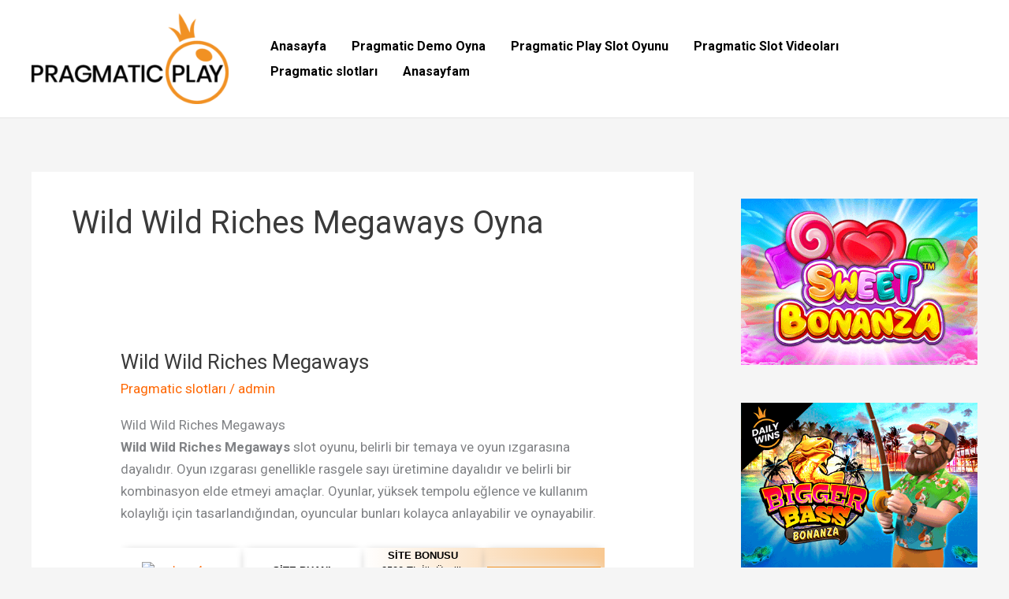

--- FILE ---
content_type: text/html
request_url: https://pragmaticslotlari.com/tag/wild-wild-riches-megaways-oyna/
body_size: 27643
content:
<!DOCTYPE html>
<html lang="tr">
<head>
<meta charset="UTF-8">
<meta name="viewport" content="width=device-width, initial-scale=1">
<link rel="profile" href="https://gmpg.org/xfn/11"> 
<meta name='robots' content='noindex, follow' />
<style>img:is([sizes="auto" i], [sizes^="auto," i]) { contain-intrinsic-size: 3000px 1500px }</style>
<meta name="generator" content="Bu sitenin AMP ve CDN (İç Link) kurulumu NGY tarafından yapılmıştır."/>
<!-- This site is optimized with the Yoast SEO plugin v26.7 - https://yoast.com/wordpress/plugins/seo/ -->
<title>Wild Wild Riches Megaways Oyna arşivleri - Pragmatic Slot Oyunları</title>
<meta property="og:locale" content="tr_TR" />
<meta property="og:type" content="article" />
<meta property="og:title" content="Wild Wild Riches Megaways Oyna arşivleri - Pragmatic Slot Oyunları" />
<meta property="og:url" content="https://pragmaticslotlari.com/tag/wild-wild-riches-megaways-oyna/" />
<meta property="og:site_name" content="Pragmatic Slot Oyunları" />
<meta name="twitter:card" content="summary_large_image" />
<script type="application/ld+json" class="yoast-schema-graph">{"@context":"https://schema.org","@graph":[{"@type":"CollectionPage","@id":"https://pragmaticslotlari.com/tag/wild-wild-riches-megaways-oyna/","url":"https://pragmaticslotlari.com/tag/wild-wild-riches-megaways-oyna/","name":"Wild Wild Riches Megaways Oyna arşivleri - Pragmatic Slot Oyunları","isPartOf":{"@id":"https://pragmaticslotlari.com/#website"},"breadcrumb":{"@id":"https://pragmaticslotlari.com/tag/wild-wild-riches-megaways-oyna/#breadcrumb"},"inLanguage":"tr"},{"@type":"BreadcrumbList","@id":"https://pragmaticslotlari.com/tag/wild-wild-riches-megaways-oyna/#breadcrumb","itemListElement":[{"@type":"ListItem","position":1,"name":"Anasayfa","item":"https://pragmaticslotlari.com/"},{"@type":"ListItem","position":2,"name":"Wild Wild Riches Megaways Oyna"}]},{"@type":"WebSite","@id":"https://pragmaticslotlari.com/#website","url":"https://pragmaticslotlari.com/","name":"Pragmatic Slot Oyunları","description":"Pragmatic Play Slot Oyunları Oyna","publisher":{"@id":"https://pragmaticslotlari.com/#organization"},"potentialAction":[{"@type":"SearchAction","target":{"@type":"EntryPoint","urlTemplate":"https://pragmaticslotlari.com/?s={search_term_string}"},"query-input":{"@type":"PropertyValueSpecification","valueRequired":true,"valueName":"search_term_string"}}],"inLanguage":"tr"},{"@type":"Organization","@id":"https://pragmaticslotlari.com/#organization","name":"Pragmatic Slot Oyunları","url":"https://pragmaticslotlari.com/","logo":{"@type":"ImageObject","inLanguage":"tr","@id":"https://pragmaticslotlari.com/#/schema/logo/image/","url":"https://pragmaticslotlari.com/wp-content/uploads/2022/01/pragmatic-play-logo.png","contentUrl":"https://pragmaticslotlari.com/wp-content/uploads/2022/01/pragmatic-play-logo.png","width":4957,"height":2273,"caption":"Pragmatic Slot Oyunları"},"image":{"@id":"https://pragmaticslotlari.com/#/schema/logo/image/"}}]}</script>
<!-- / Yoast SEO plugin. -->
<link rel="amphtml" href="https://pragmaticslotlar365.cfd/tag/wild-wild-riches-megaways-oyna/amp/" /><meta name="generator" content="AMP for WP 1.1.11"/><link rel='dns-prefetch' href='//fonts.googleapis.com' />
<link rel='dns-prefetch' href='//www.googletagmanager.com' />
<!-- <link rel='stylesheet' id='astra-bb-builder-css' href='https://pragmaticslotlari.com/wp-content/themes/astra/assets/css/minified/compatibility/page-builder/bb-plugin.min.css?ver=4.12.0' media='all' /> -->
<!-- <link rel='stylesheet' id='astra-theme-css-css' href='https://pragmaticslotlari.com/wp-content/themes/astra/assets/css/minified/main.min.css?ver=4.12.0' media='all' /> -->
<link rel="stylesheet" type="text/css" href="//pragmaticslotlari.com/wp-content/cache/wpfc-minified/q90umun0/cbgwa.css" media="all"/>
<style id='astra-theme-css-inline-css'>
.ast-no-sidebar .entry-content .alignfull {margin-left: calc( -50vw + 50%);margin-right: calc( -50vw + 50%);max-width: 100vw;width: 100vw;}.ast-no-sidebar .entry-content .alignwide {margin-left: calc(-41vw + 50%);margin-right: calc(-41vw + 50%);max-width: unset;width: unset;}.ast-no-sidebar .entry-content .alignfull .alignfull,.ast-no-sidebar .entry-content .alignfull .alignwide,.ast-no-sidebar .entry-content .alignwide .alignfull,.ast-no-sidebar .entry-content .alignwide .alignwide,.ast-no-sidebar .entry-content .wp-block-column .alignfull,.ast-no-sidebar .entry-content .wp-block-column .alignwide{width: 100%;margin-left: auto;margin-right: auto;}.wp-block-gallery,.blocks-gallery-grid {margin: 0;}.wp-block-separator {max-width: 100px;}.wp-block-separator.is-style-wide,.wp-block-separator.is-style-dots {max-width: none;}.entry-content .has-2-columns .wp-block-column:first-child {padding-right: 10px;}.entry-content .has-2-columns .wp-block-column:last-child {padding-left: 10px;}@media (max-width: 782px) {.entry-content .wp-block-columns .wp-block-column {flex-basis: 100%;}.entry-content .has-2-columns .wp-block-column:first-child {padding-right: 0;}.entry-content .has-2-columns .wp-block-column:last-child {padding-left: 0;}}body .entry-content .wp-block-latest-posts {margin-left: 0;}body .entry-content .wp-block-latest-posts li {list-style: none;}.ast-no-sidebar .ast-container .entry-content .wp-block-latest-posts {margin-left: 0;}.ast-header-break-point .entry-content .alignwide {margin-left: auto;margin-right: auto;}.entry-content .blocks-gallery-item img {margin-bottom: auto;}.wp-block-pullquote {border-top: 4px solid #555d66;border-bottom: 4px solid #555d66;color: #40464d;}:root{--ast-post-nav-space:0;--ast-container-default-xlg-padding:6.67em;--ast-container-default-lg-padding:5.67em;--ast-container-default-slg-padding:4.34em;--ast-container-default-md-padding:3.34em;--ast-container-default-sm-padding:6.67em;--ast-container-default-xs-padding:2.4em;--ast-container-default-xxs-padding:1.4em;--ast-code-block-background:#EEEEEE;--ast-comment-inputs-background:#FAFAFA;--ast-normal-container-width:1200px;--ast-narrow-container-width:750px;--ast-blog-title-font-weight:normal;--ast-blog-meta-weight:inherit;--ast-global-color-primary:var(--ast-global-color-5);--ast-global-color-secondary:var(--ast-global-color-4);--ast-global-color-alternate-background:var(--ast-global-color-7);--ast-global-color-subtle-background:var(--ast-global-color-6);--ast-bg-style-guide:var( --ast-global-color-secondary,--ast-global-color-5 );--ast-shadow-style-guide:0px 0px 4px 0 #00000057;--ast-global-dark-bg-style:#fff;--ast-global-dark-lfs:#fbfbfb;--ast-widget-bg-color:#fafafa;--ast-wc-container-head-bg-color:#fbfbfb;--ast-title-layout-bg:#eeeeee;--ast-search-border-color:#e7e7e7;--ast-lifter-hover-bg:#e6e6e6;--ast-gallery-block-color:#000;--srfm-color-input-label:var(--ast-global-color-2);}html{font-size:106.25%;}a,.page-title{color:#ff6600;}a:hover,a:focus{color:#ff6600;}body,button,input,select,textarea,.ast-button,.ast-custom-button{font-family:'Roboto',sans-serif;font-weight:400;font-size:17px;font-size:1rem;line-height:var(--ast-body-line-height,1.65em);}blockquote{color:var(--ast-global-color-3);}h1,h2,h3,h4,h5,h6,.entry-content :where(h1,h2,h3,h4,h5,h6),.site-title,.site-title a{font-family:'Barlow Semi Condensed',sans-serif;font-weight:600;}.ast-site-identity .site-title a{color:var(--ast-global-color-2);}.site-title{font-size:35px;font-size:2.0588235294118rem;display:none;}header .custom-logo-link img{max-width:250px;width:250px;}.astra-logo-svg{width:250px;}.site-header .site-description{font-size:15px;font-size:0.88235294117647rem;display:none;}.entry-title{font-size:26px;font-size:1.5294117647059rem;}.archive .ast-article-post .ast-article-inner,.blog .ast-article-post .ast-article-inner,.archive .ast-article-post .ast-article-inner:hover,.blog .ast-article-post .ast-article-inner:hover{overflow:hidden;}h1,.entry-content :where(h1){font-size:48px;font-size:2.8235294117647rem;font-weight:600;font-family:'Barlow Semi Condensed',sans-serif;line-height:1.4em;}h2,.entry-content :where(h2){font-size:38px;font-size:2.2352941176471rem;font-weight:600;font-family:'Barlow Semi Condensed',sans-serif;line-height:1.3em;}h3,.entry-content :where(h3){font-size:30px;font-size:1.7647058823529rem;font-weight:600;font-family:'Barlow Semi Condensed',sans-serif;line-height:1.3em;}h4,.entry-content :where(h4){font-size:24px;font-size:1.4117647058824rem;line-height:1.2em;font-weight:600;font-family:'Barlow Semi Condensed',sans-serif;}h5,.entry-content :where(h5){font-size:20px;font-size:1.1764705882353rem;line-height:1.2em;font-weight:600;font-family:'Barlow Semi Condensed',sans-serif;}h6,.entry-content :where(h6){font-size:17px;font-size:1rem;line-height:1.25em;font-weight:600;font-family:'Barlow Semi Condensed',sans-serif;}::selection{background-color:#ff6600;color:#000000;}body,h1,h2,h3,h4,h5,h6,.entry-title a,.entry-content :where(h1,h2,h3,h4,h5,h6){color:var(--ast-global-color-3);}.tagcloud a:hover,.tagcloud a:focus,.tagcloud a.current-item{color:#000000;border-color:#ff6600;background-color:#ff6600;}input:focus,input[type="text"]:focus,input[type="email"]:focus,input[type="url"]:focus,input[type="password"]:focus,input[type="reset"]:focus,input[type="search"]:focus,textarea:focus{border-color:#ff6600;}input[type="radio"]:checked,input[type=reset],input[type="checkbox"]:checked,input[type="checkbox"]:hover:checked,input[type="checkbox"]:focus:checked,input[type=range]::-webkit-slider-thumb{border-color:#ff6600;background-color:#ff6600;box-shadow:none;}.site-footer a:hover + .post-count,.site-footer a:focus + .post-count{background:#ff6600;border-color:#ff6600;}.single .nav-links .nav-previous,.single .nav-links .nav-next{color:#ff6600;}.entry-meta,.entry-meta *{line-height:1.45;color:#ff6600;}.entry-meta a:not(.ast-button):hover,.entry-meta a:not(.ast-button):hover *,.entry-meta a:not(.ast-button):focus,.entry-meta a:not(.ast-button):focus *,.page-links > .page-link,.page-links .page-link:hover,.post-navigation a:hover{color:#ff6600;}#cat option,.secondary .calendar_wrap thead a,.secondary .calendar_wrap thead a:visited{color:#ff6600;}.secondary .calendar_wrap #today,.ast-progress-val span{background:#ff6600;}.secondary a:hover + .post-count,.secondary a:focus + .post-count{background:#ff6600;border-color:#ff6600;}.calendar_wrap #today > a{color:#000000;}.page-links .page-link,.single .post-navigation a{color:#ff6600;}.ast-search-menu-icon .search-form button.search-submit{padding:0 4px;}.ast-search-menu-icon form.search-form{padding-right:0;}.ast-search-menu-icon.slide-search input.search-field{width:0;}.ast-header-search .ast-search-menu-icon.ast-dropdown-active .search-form,.ast-header-search .ast-search-menu-icon.ast-dropdown-active .search-field:focus{transition:all 0.2s;}.search-form input.search-field:focus{outline:none;}.ast-archive-title{color:var(--ast-global-color-2);}.widget-title,.widget .wp-block-heading{font-size:24px;font-size:1.4117647058824rem;color:var(--ast-global-color-2);}#secondary,#secondary button,#secondary input,#secondary select,#secondary textarea{font-size:17px;font-size:1rem;}.ast-single-post .entry-content a,.ast-comment-content a:not(.ast-comment-edit-reply-wrap a){text-decoration:underline;}.ast-single-post .wp-block-button .wp-block-button__link,.ast-single-post .entry-content .uagb-tab a,.ast-single-post .entry-content .uagb-ifb-cta a,.ast-single-post .entry-content .wp-block-uagb-buttons a,.ast-single-post .entry-content .uabb-module-content a,.ast-single-post .entry-content .uagb-post-grid a,.ast-single-post .entry-content .uagb-timeline a,.ast-single-post .entry-content .uagb-toc__wrap a,.ast-single-post .entry-content .uagb-taxomony-box a,.entry-content .wp-block-latest-posts > li > a,.ast-single-post .entry-content .wp-block-file__button,a.ast-post-filter-single,.ast-single-post .wp-block-buttons .wp-block-button.is-style-outline .wp-block-button__link,.ast-single-post .ast-comment-content .comment-reply-link,.ast-single-post .ast-comment-content .comment-edit-link{text-decoration:none;}.ast-search-menu-icon.slide-search a:focus-visible:focus-visible,.astra-search-icon:focus-visible,#close:focus-visible,a:focus-visible,.ast-menu-toggle:focus-visible,.site .skip-link:focus-visible,.wp-block-loginout input:focus-visible,.wp-block-search.wp-block-search__button-inside .wp-block-search__inside-wrapper,.ast-header-navigation-arrow:focus-visible,.ast-orders-table__row .ast-orders-table__cell:focus-visible,a#ast-apply-coupon:focus-visible,#ast-apply-coupon:focus-visible,#close:focus-visible,.button.search-submit:focus-visible,#search_submit:focus,.normal-search:focus-visible,.ast-header-account-wrap:focus-visible,.astra-cart-drawer-close:focus,.ast-single-variation:focus,.ast-button:focus,.ast-builder-button-wrap:has(.ast-custom-button-link:focus),.ast-builder-button-wrap .ast-custom-button-link:focus{outline-style:dotted;outline-color:inherit;outline-width:thin;}input:focus,input[type="text"]:focus,input[type="email"]:focus,input[type="url"]:focus,input[type="password"]:focus,input[type="reset"]:focus,input[type="search"]:focus,input[type="number"]:focus,textarea:focus,.wp-block-search__input:focus,[data-section="section-header-mobile-trigger"] .ast-button-wrap .ast-mobile-menu-trigger-minimal:focus,.ast-mobile-popup-drawer.active .menu-toggle-close:focus,#ast-scroll-top:focus,#coupon_code:focus,#ast-coupon-code:focus{border-style:dotted;border-color:inherit;border-width:thin;}input{outline:none;}.ast-logo-title-inline .site-logo-img{padding-right:1em;}.site-logo-img img{ transition:all 0.2s linear;}body .ast-oembed-container *{position:absolute;top:0;width:100%;height:100%;left:0;}body .wp-block-embed-pocket-casts .ast-oembed-container *{position:unset;}.ast-single-post-featured-section + article {margin-top: 2em;}.site-content .ast-single-post-featured-section img {width: 100%;overflow: hidden;object-fit: cover;}.site > .ast-single-related-posts-container {margin-top: 0;}@media (min-width: 922px) {.ast-desktop .ast-container--narrow {max-width: var(--ast-narrow-container-width);margin: 0 auto;}}#secondary {margin: 4em 0 2.5em;word-break: break-word;line-height: 2;}#secondary li {margin-bottom: 0.25em;}#secondary li:last-child {margin-bottom: 0;}@media (max-width: 768px) {.js_active .ast-plain-container.ast-single-post #secondary {margin-top: 1.5em;}}.ast-separate-container.ast-two-container #secondary .widget {background-color: #fff;padding: 2em;margin-bottom: 2em;}@media (min-width: 993px) {.ast-left-sidebar #secondary {padding-right: 60px;}.ast-right-sidebar #secondary {padding-left: 60px;}}@media (max-width: 993px) {.ast-right-sidebar #secondary {padding-left: 30px;}.ast-left-sidebar #secondary {padding-right: 30px;}}@media (max-width:921.9px){#ast-desktop-header{display:none;}}@media (min-width:922px){#ast-mobile-header{display:none;}}.wp-block-buttons.aligncenter{justify-content:center;}@media (min-width:1200px){.wp-block-group .has-background{padding:20px;}}@media (min-width:1200px){.wp-block-cover-image.alignwide .wp-block-cover__inner-container,.wp-block-cover.alignwide .wp-block-cover__inner-container,.wp-block-cover-image.alignfull .wp-block-cover__inner-container,.wp-block-cover.alignfull .wp-block-cover__inner-container{width:100%;}}.wp-block-columns{margin-bottom:unset;}.wp-block-image.size-full{margin:2rem 0;}.wp-block-separator.has-background{padding:0;}.wp-block-gallery{margin-bottom:1.6em;}.wp-block-group{padding-top:4em;padding-bottom:4em;}.wp-block-group__inner-container .wp-block-columns:last-child,.wp-block-group__inner-container :last-child,.wp-block-table table{margin-bottom:0;}.blocks-gallery-grid{width:100%;}.wp-block-navigation-link__content{padding:5px 0;}.wp-block-group .wp-block-group .has-text-align-center,.wp-block-group .wp-block-column .has-text-align-center{max-width:100%;}.has-text-align-center{margin:0 auto;}@media (max-width:1200px){.wp-block-group{padding:3em;}.wp-block-group .wp-block-group{padding:1.5em;}.wp-block-columns,.wp-block-column{margin:1rem 0;}}@media (min-width:921px){.wp-block-columns .wp-block-group{padding:2em;}}@media (max-width:544px){.wp-block-cover-image .wp-block-cover__inner-container,.wp-block-cover .wp-block-cover__inner-container{width:unset;}.wp-block-cover,.wp-block-cover-image{padding:2em 0;}.wp-block-group,.wp-block-cover{padding:2em;}.wp-block-media-text__media img,.wp-block-media-text__media video{width:unset;max-width:100%;}.wp-block-media-text.has-background .wp-block-media-text__content{padding:1em;}}.wp-block-image.aligncenter{margin-left:auto;margin-right:auto;}.wp-block-table.aligncenter{margin-left:auto;margin-right:auto;}@media (min-width:544px){.entry-content .wp-block-media-text.has-media-on-the-right .wp-block-media-text__content{padding:0 8% 0 0;}.entry-content .wp-block-media-text .wp-block-media-text__content{padding:0 0 0 8%;}.ast-plain-container .site-content .entry-content .has-custom-content-position.is-position-bottom-left > *,.ast-plain-container .site-content .entry-content .has-custom-content-position.is-position-bottom-right > *,.ast-plain-container .site-content .entry-content .has-custom-content-position.is-position-top-left > *,.ast-plain-container .site-content .entry-content .has-custom-content-position.is-position-top-right > *,.ast-plain-container .site-content .entry-content .has-custom-content-position.is-position-center-right > *,.ast-plain-container .site-content .entry-content .has-custom-content-position.is-position-center-left > *{margin:0;}}@media (max-width:544px){.entry-content .wp-block-media-text .wp-block-media-text__content{padding:8% 0;}.wp-block-media-text .wp-block-media-text__media img{width:auto;max-width:100%;}}.wp-block-button.is-style-outline .wp-block-button__link{border-color:#ff6600;}div.wp-block-button.is-style-outline > .wp-block-button__link:not(.has-text-color),div.wp-block-button.wp-block-button__link.is-style-outline:not(.has-text-color){color:#ff6600;}.wp-block-button.is-style-outline .wp-block-button__link:hover,.wp-block-buttons .wp-block-button.is-style-outline .wp-block-button__link:focus,.wp-block-buttons .wp-block-button.is-style-outline > .wp-block-button__link:not(.has-text-color):hover,.wp-block-buttons .wp-block-button.wp-block-button__link.is-style-outline:not(.has-text-color):hover{color:#000000;background-color:#ff6600;border-color:#ff6600;}.post-page-numbers.current .page-link,.ast-pagination .page-numbers.current{color:#000000;border-color:#ff6600;background-color:#ff6600;}@media (min-width:544px){.entry-content > .alignleft{margin-right:20px;}.entry-content > .alignright{margin-left:20px;}}.wp-block-button.is-style-outline .wp-block-button__link.wp-element-button,.ast-outline-button{border-color:#ff6600;font-family:inherit;font-weight:inherit;line-height:1em;}.wp-block-buttons .wp-block-button.is-style-outline > .wp-block-button__link:not(.has-text-color),.wp-block-buttons .wp-block-button.wp-block-button__link.is-style-outline:not(.has-text-color),.ast-outline-button{color:#ff6600;}.wp-block-button.is-style-outline .wp-block-button__link:hover,.wp-block-buttons .wp-block-button.is-style-outline .wp-block-button__link:focus,.wp-block-buttons .wp-block-button.is-style-outline > .wp-block-button__link:not(.has-text-color):hover,.wp-block-buttons .wp-block-button.wp-block-button__link.is-style-outline:not(.has-text-color):hover,.ast-outline-button:hover,.ast-outline-button:focus,.wp-block-uagb-buttons-child .uagb-buttons-repeater.ast-outline-button:hover,.wp-block-uagb-buttons-child .uagb-buttons-repeater.ast-outline-button:focus{color:#000000;background-color:#ff6600;border-color:#ff6600;}.wp-block-button .wp-block-button__link.wp-element-button.is-style-outline:not(.has-background),.wp-block-button.is-style-outline>.wp-block-button__link.wp-element-button:not(.has-background),.ast-outline-button{background-color:transparent;}.entry-content[data-ast-blocks-layout] > figure{margin-bottom:1em;}h1.widget-title{font-weight:600;}h2.widget-title{font-weight:600;}h3.widget-title{font-weight:600;}@media (max-width:921px){.ast-left-sidebar #content > .ast-container{display:flex;flex-direction:column-reverse;width:100%;}.ast-separate-container .ast-article-post,.ast-separate-container .ast-article-single{padding:1.5em 2.14em;}.ast-author-box img.avatar{margin:20px 0 0 0;}}@media (max-width:921px){#secondary.secondary{padding-top:0;}.ast-separate-container.ast-right-sidebar #secondary{padding-left:1em;padding-right:1em;}.ast-separate-container.ast-two-container #secondary{padding-left:0;padding-right:0;}.ast-page-builder-template .entry-header #secondary,.ast-page-builder-template #secondary{margin-top:1.5em;}}@media (max-width:921px){.ast-right-sidebar #primary{padding-right:0;}.ast-page-builder-template.ast-left-sidebar #secondary,.ast-page-builder-template.ast-right-sidebar #secondary{padding-right:20px;padding-left:20px;}.ast-right-sidebar #secondary,.ast-left-sidebar #primary{padding-left:0;}.ast-left-sidebar #secondary{padding-right:0;}}@media (min-width:922px){.ast-separate-container.ast-right-sidebar #primary,.ast-separate-container.ast-left-sidebar #primary{border:0;}.search-no-results.ast-separate-container #primary{margin-bottom:4em;}}@media (min-width:922px){.ast-right-sidebar #primary{border-right:1px solid var(--ast-border-color);}.ast-left-sidebar #primary{border-left:1px solid var(--ast-border-color);}.ast-right-sidebar #secondary{border-left:1px solid var(--ast-border-color);margin-left:-1px;}.ast-left-sidebar #secondary{border-right:1px solid var(--ast-border-color);margin-right:-1px;}.ast-separate-container.ast-two-container.ast-right-sidebar #secondary{padding-left:30px;padding-right:0;}.ast-separate-container.ast-two-container.ast-left-sidebar #secondary{padding-right:30px;padding-left:0;}.ast-separate-container.ast-right-sidebar #secondary,.ast-separate-container.ast-left-sidebar #secondary{border:0;margin-left:auto;margin-right:auto;}.ast-separate-container.ast-two-container #secondary .widget:last-child{margin-bottom:0;}}.wp-block-button .wp-block-button__link{color:#000000;}.wp-block-button .wp-block-button__link:hover,.wp-block-button .wp-block-button__link:focus{color:#000000;background-color:#ff6600;border-color:#ff6600;}.wp-block-button .wp-block-button__link{border-color:#ff6600;background-color:#ff6600;color:#000000;font-family:inherit;font-weight:inherit;line-height:1em;padding-top:15px;padding-right:30px;padding-bottom:15px;padding-left:30px;}@media (max-width:921px){.wp-block-button .wp-block-button__link{padding-top:14px;padding-right:28px;padding-bottom:14px;padding-left:28px;}}@media (max-width:544px){.wp-block-button .wp-block-button__link{padding-top:12px;padding-right:24px;padding-bottom:12px;padding-left:24px;}}.menu-toggle,button,.ast-button,.ast-custom-button,.button,input#submit,input[type="button"],input[type="submit"],input[type="reset"],form[CLASS*="wp-block-search__"].wp-block-search .wp-block-search__inside-wrapper .wp-block-search__button,body .wp-block-file .wp-block-file__button{border-style:solid;border-top-width:0;border-right-width:0;border-left-width:0;border-bottom-width:0;color:#000000;border-color:#ff6600;background-color:#ff6600;padding-top:15px;padding-right:30px;padding-bottom:15px;padding-left:30px;font-family:inherit;font-weight:inherit;line-height:1em;}button:focus,.menu-toggle:hover,button:hover,.ast-button:hover,.ast-custom-button:hover .button:hover,.ast-custom-button:hover ,input[type=reset]:hover,input[type=reset]:focus,input#submit:hover,input#submit:focus,input[type="button"]:hover,input[type="button"]:focus,input[type="submit"]:hover,input[type="submit"]:focus,form[CLASS*="wp-block-search__"].wp-block-search .wp-block-search__inside-wrapper .wp-block-search__button:hover,form[CLASS*="wp-block-search__"].wp-block-search .wp-block-search__inside-wrapper .wp-block-search__button:focus,body .wp-block-file .wp-block-file__button:hover,body .wp-block-file .wp-block-file__button:focus{color:#000000;background-color:#ff6600;border-color:#ff6600;}@media (max-width:921px){.menu-toggle,button,.ast-button,.ast-custom-button,.button,input#submit,input[type="button"],input[type="submit"],input[type="reset"],form[CLASS*="wp-block-search__"].wp-block-search .wp-block-search__inside-wrapper .wp-block-search__button,body .wp-block-file .wp-block-file__button{padding-top:14px;padding-right:28px;padding-bottom:14px;padding-left:28px;}}@media (max-width:544px){.menu-toggle,button,.ast-button,.ast-custom-button,.button,input#submit,input[type="button"],input[type="submit"],input[type="reset"],form[CLASS*="wp-block-search__"].wp-block-search .wp-block-search__inside-wrapper .wp-block-search__button,body .wp-block-file .wp-block-file__button{padding-top:12px;padding-right:24px;padding-bottom:12px;padding-left:24px;}}@media (max-width:921px){.ast-mobile-header-stack .main-header-bar .ast-search-menu-icon{display:inline-block;}.ast-header-break-point.ast-header-custom-item-outside .ast-mobile-header-stack .main-header-bar .ast-search-icon{margin:0;}.ast-comment-avatar-wrap img{max-width:2.5em;}.ast-comment-meta{padding:0 1.8888em 1.3333em;}.ast-separate-container .ast-comment-list li.depth-1{padding:1.5em 2.14em;}.ast-separate-container .comment-respond{padding:2em 2.14em;}}@media (min-width:544px){.ast-container{max-width:100%;}}@media (max-width:544px){.ast-separate-container .ast-article-post,.ast-separate-container .ast-article-single,.ast-separate-container .comments-title,.ast-separate-container .ast-archive-description{padding:1.5em 1em;}.ast-separate-container #content .ast-container{padding-left:0.54em;padding-right:0.54em;}.ast-separate-container .ast-comment-list .bypostauthor{padding:.5em;}.ast-search-menu-icon.ast-dropdown-active .search-field{width:170px;}.ast-separate-container #secondary{padding-top:0;}.ast-separate-container.ast-two-container #secondary .widget{margin-bottom:1.5em;padding-left:1em;padding-right:1em;}} #ast-mobile-header .ast-site-header-cart-li a{pointer-events:none;}body,.ast-separate-container{background-image:none;}.entry-content > .wp-block-group,.entry-content > .wp-block-media-text,.entry-content > .wp-block-cover,.entry-content > .wp-block-columns{max-width:58em;width:calc(100% - 4em);margin-left:auto;margin-right:auto;}.entry-content [class*="__inner-container"] > .alignfull{max-width:100%;margin-left:0;margin-right:0;}.entry-content [class*="__inner-container"] > *:not(.alignwide):not(.alignfull):not(.alignleft):not(.alignright){margin-left:auto;margin-right:auto;}.entry-content [class*="__inner-container"] > *:not(.alignwide):not(p):not(.alignfull):not(.alignleft):not(.alignright):not(.is-style-wide):not(iframe){max-width:50rem;width:100%;}@media (min-width:921px){.entry-content > .wp-block-group.alignwide.has-background,.entry-content > .wp-block-group.alignfull.has-background,.entry-content > .wp-block-cover.alignwide,.entry-content > .wp-block-cover.alignfull,.entry-content > .wp-block-columns.has-background.alignwide,.entry-content > .wp-block-columns.has-background.alignfull{margin-top:0;margin-bottom:0;padding:6em 4em;}.entry-content > .wp-block-columns.has-background{margin-bottom:0;}}@media (min-width:1200px){.entry-content .alignfull p{max-width:1200px;}.entry-content .alignfull{max-width:100%;width:100%;}.ast-page-builder-template .entry-content .alignwide,.entry-content [class*="__inner-container"] > .alignwide{max-width:1200px;margin-left:0;margin-right:0;}.entry-content .alignfull [class*="__inner-container"] > .alignwide{max-width:80rem;}}@media (min-width:545px){.site-main .entry-content > .alignwide{margin:0 auto;}.wp-block-group.has-background,.entry-content > .wp-block-cover,.entry-content > .wp-block-columns.has-background{padding:4em;margin-top:0;margin-bottom:0;}.entry-content .wp-block-media-text.alignfull .wp-block-media-text__content,.entry-content .wp-block-media-text.has-background .wp-block-media-text__content{padding:0 8%;}}@media (max-width:921px){.widget-title{font-size:24px;font-size:1.4117647058824rem;}body,button,input,select,textarea,.ast-button,.ast-custom-button{font-size:17px;font-size:1rem;}#secondary,#secondary button,#secondary input,#secondary select,#secondary textarea{font-size:17px;font-size:1rem;}.site-title{display:none;}.site-header .site-description{display:none;}h1,.entry-content :where(h1){font-size:40px;}h2,.entry-content :where(h2){font-size:32px;}h3,.entry-content :where(h3){font-size:26px;}h4,.entry-content :where(h4){font-size:20px;font-size:1.1764705882353rem;}h5,.entry-content :where(h5){font-size:17px;font-size:1rem;}h6,.entry-content :where(h6){font-size:15px;font-size:0.88235294117647rem;}}@media (max-width:544px){.widget-title{font-size:24px;font-size:1.4117647058824rem;}body,button,input,select,textarea,.ast-button,.ast-custom-button{font-size:17px;font-size:1rem;}#secondary,#secondary button,#secondary input,#secondary select,#secondary textarea{font-size:17px;font-size:1rem;}.site-title{display:none;}.site-header .site-description{display:none;}h1,.entry-content :where(h1){font-size:32px;}h2,.entry-content :where(h2){font-size:25px;}h3,.entry-content :where(h3){font-size:22px;}h4,.entry-content :where(h4){font-size:18px;font-size:1.0588235294118rem;}h5,.entry-content :where(h5){font-size:15px;font-size:0.88235294117647rem;}h6,.entry-content :where(h6){font-size:13px;font-size:0.76470588235294rem;}}@media (max-width:544px){html{font-size:106.25%;}}@media (min-width:922px){.ast-container{max-width:1240px;}}@media (min-width:922px){.site-content .ast-container{display:flex;}}@media (max-width:921px){.site-content .ast-container{flex-direction:column;}}.ast-blog-layout-classic-grid .ast-article-inner{box-shadow:0px 6px 15px -2px rgba(16,24,40,0.05);}.ast-separate-container .ast-blog-layout-classic-grid .ast-article-inner,.ast-plain-container .ast-blog-layout-classic-grid .ast-article-inner{height:100%;}.ast-blog-layout-6-grid .ast-blog-featured-section:before { content: ""; }.cat-links.badge a,.tags-links.badge a {padding: 4px 8px;border-radius: 3px;font-weight: 400;}.cat-links.underline a,.tags-links.underline a{text-decoration: underline;}@media (min-width:922px){.main-header-menu .sub-menu .menu-item.ast-left-align-sub-menu:hover > .sub-menu,.main-header-menu .sub-menu .menu-item.ast-left-align-sub-menu.focus > .sub-menu{margin-left:-0px;}}.site .comments-area{padding-bottom:3em;}.footer-widget-area[data-section^="section-fb-html-"] .ast-builder-html-element{text-align:center;}.wp-block-search {margin-bottom: 20px;}.wp-block-site-tagline {margin-top: 20px;}form.wp-block-search .wp-block-search__input,.wp-block-search.wp-block-search__button-inside .wp-block-search__inside-wrapper {border-color: #eaeaea;background: #fafafa;}.wp-block-search.wp-block-search__button-inside .wp-block-search__inside-wrapper .wp-block-search__input:focus,.wp-block-loginout input:focus {outline: thin dotted;}.wp-block-loginout input:focus {border-color: transparent;} form.wp-block-search .wp-block-search__inside-wrapper .wp-block-search__input {padding: 12px;}form.wp-block-search .wp-block-search__button svg {fill: currentColor;width: 20px;height: 20px;}.wp-block-loginout p label {display: block;}.wp-block-loginout p:not(.login-remember):not(.login-submit) input {width: 100%;}.wp-block-loginout .login-remember input {width: 1.1rem;height: 1.1rem;margin: 0 5px 4px 0;vertical-align: middle;}.wp-block-file {display: flex;align-items: center;flex-wrap: wrap;justify-content: space-between;}.wp-block-pullquote {border: none;}.wp-block-pullquote blockquote::before {content: "\201D";font-family: "Helvetica",sans-serif;display: flex;transform: rotate( 180deg );font-size: 6rem;font-style: normal;line-height: 1;font-weight: bold;align-items: center;justify-content: center;}.has-text-align-right > blockquote::before {justify-content: flex-start;}.has-text-align-left > blockquote::before {justify-content: flex-end;}figure.wp-block-pullquote.is-style-solid-color blockquote {max-width: 100%;text-align: inherit;}blockquote {padding: 0 1.2em 1.2em;}.wp-block-button__link {border: 2px solid currentColor;}body .wp-block-file .wp-block-file__button {text-decoration: none;}ul.wp-block-categories-list.wp-block-categories,ul.wp-block-archives-list.wp-block-archives {list-style-type: none;}ul,ol {margin-left: 20px;}figure.alignright figcaption {text-align: right;}:root .has-ast-global-color-0-color{color:var(--ast-global-color-0);}:root .has-ast-global-color-0-background-color{background-color:var(--ast-global-color-0);}:root .wp-block-button .has-ast-global-color-0-color{color:var(--ast-global-color-0);}:root .wp-block-button .has-ast-global-color-0-background-color{background-color:var(--ast-global-color-0);}:root .has-ast-global-color-1-color{color:var(--ast-global-color-1);}:root .has-ast-global-color-1-background-color{background-color:var(--ast-global-color-1);}:root .wp-block-button .has-ast-global-color-1-color{color:var(--ast-global-color-1);}:root .wp-block-button .has-ast-global-color-1-background-color{background-color:var(--ast-global-color-1);}:root .has-ast-global-color-2-color{color:var(--ast-global-color-2);}:root .has-ast-global-color-2-background-color{background-color:var(--ast-global-color-2);}:root .wp-block-button .has-ast-global-color-2-color{color:var(--ast-global-color-2);}:root .wp-block-button .has-ast-global-color-2-background-color{background-color:var(--ast-global-color-2);}:root .has-ast-global-color-3-color{color:var(--ast-global-color-3);}:root .has-ast-global-color-3-background-color{background-color:var(--ast-global-color-3);}:root .wp-block-button .has-ast-global-color-3-color{color:var(--ast-global-color-3);}:root .wp-block-button .has-ast-global-color-3-background-color{background-color:var(--ast-global-color-3);}:root .has-ast-global-color-4-color{color:var(--ast-global-color-4);}:root .has-ast-global-color-4-background-color{background-color:var(--ast-global-color-4);}:root .wp-block-button .has-ast-global-color-4-color{color:var(--ast-global-color-4);}:root .wp-block-button .has-ast-global-color-4-background-color{background-color:var(--ast-global-color-4);}:root .has-ast-global-color-5-color{color:var(--ast-global-color-5);}:root .has-ast-global-color-5-background-color{background-color:var(--ast-global-color-5);}:root .wp-block-button .has-ast-global-color-5-color{color:var(--ast-global-color-5);}:root .wp-block-button .has-ast-global-color-5-background-color{background-color:var(--ast-global-color-5);}:root .has-ast-global-color-6-color{color:var(--ast-global-color-6);}:root .has-ast-global-color-6-background-color{background-color:var(--ast-global-color-6);}:root .wp-block-button .has-ast-global-color-6-color{color:var(--ast-global-color-6);}:root .wp-block-button .has-ast-global-color-6-background-color{background-color:var(--ast-global-color-6);}:root .has-ast-global-color-7-color{color:var(--ast-global-color-7);}:root .has-ast-global-color-7-background-color{background-color:var(--ast-global-color-7);}:root .wp-block-button .has-ast-global-color-7-color{color:var(--ast-global-color-7);}:root .wp-block-button .has-ast-global-color-7-background-color{background-color:var(--ast-global-color-7);}:root .has-ast-global-color-8-color{color:var(--ast-global-color-8);}:root .has-ast-global-color-8-background-color{background-color:var(--ast-global-color-8);}:root .wp-block-button .has-ast-global-color-8-color{color:var(--ast-global-color-8);}:root .wp-block-button .has-ast-global-color-8-background-color{background-color:var(--ast-global-color-8);}:root{--ast-global-color-0:#0170B9;--ast-global-color-1:#3a3a3a;--ast-global-color-2:#3a3a3a;--ast-global-color-3:#4B4F58;--ast-global-color-4:#F5F5F5;--ast-global-color-5:#FFFFFF;--ast-global-color-6:#E5E5E5;--ast-global-color-7:#424242;--ast-global-color-8:#000000;}:root {--ast-border-color : #dddddd;}.ast-archive-entry-banner {-js-display: flex;display: flex;flex-direction: column;justify-content: center;text-align: center;position: relative;background: var(--ast-title-layout-bg);}.ast-archive-entry-banner[data-banner-width-type="custom"] {margin: 0 auto;width: 100%;}.ast-archive-entry-banner[data-banner-layout="layout-1"] {background: inherit;padding: 20px 0;text-align: left;}body.archive .ast-archive-description{max-width:1200px;width:100%;text-align:left;padding-top:3em;padding-right:3em;padding-bottom:3em;padding-left:3em;}body.archive .ast-archive-description .ast-archive-title,body.archive .ast-archive-description .ast-archive-title *{font-size:40px;font-size:2.3529411764706rem;}body.archive .ast-archive-description > *:not(:last-child){margin-bottom:10px;}@media (max-width:921px){body.archive .ast-archive-description{text-align:left;}}@media (max-width:544px){body.archive .ast-archive-description{text-align:left;}}.ast-breadcrumbs .trail-browse,.ast-breadcrumbs .trail-items,.ast-breadcrumbs .trail-items li{display:inline-block;margin:0;padding:0;border:none;background:inherit;text-indent:0;text-decoration:none;}.ast-breadcrumbs .trail-browse{font-size:inherit;font-style:inherit;font-weight:inherit;color:inherit;}.ast-breadcrumbs .trail-items{list-style:none;}.trail-items li::after{padding:0 0.3em;content:"\00bb";}.trail-items li:last-of-type::after{display:none;}h1,h2,h3,h4,h5,h6,.entry-content :where(h1,h2,h3,h4,h5,h6){color:var(--ast-global-color-2);}.entry-title a{color:var(--ast-global-color-2);}@media (max-width:921px){.ast-builder-grid-row-container.ast-builder-grid-row-tablet-3-firstrow .ast-builder-grid-row > *:first-child,.ast-builder-grid-row-container.ast-builder-grid-row-tablet-3-lastrow .ast-builder-grid-row > *:last-child{grid-column:1 / -1;}}@media (max-width:544px){.ast-builder-grid-row-container.ast-builder-grid-row-mobile-3-firstrow .ast-builder-grid-row > *:first-child,.ast-builder-grid-row-container.ast-builder-grid-row-mobile-3-lastrow .ast-builder-grid-row > *:last-child{grid-column:1 / -1;}}.ast-builder-layout-element[data-section="title_tagline"]{display:flex;}@media (max-width:921px){.ast-header-break-point .ast-builder-layout-element[data-section="title_tagline"]{display:flex;}}@media (max-width:544px){.ast-header-break-point .ast-builder-layout-element[data-section="title_tagline"]{display:flex;}}.ast-builder-menu-1{font-family:'Roboto',sans-serif;font-weight:700;}.ast-builder-menu-1 .menu-item > .menu-link{line-height:2em;font-size:16px;font-size:0.94117647058824rem;color:var(--ast-global-color-8);}.ast-builder-menu-1 .menu-item > .ast-menu-toggle{color:var(--ast-global-color-8);}.ast-builder-menu-1 .menu-item:hover > .menu-link,.ast-builder-menu-1 .inline-on-mobile .menu-item:hover > .ast-menu-toggle{color:var(--ast-global-color-8);}.ast-builder-menu-1 .menu-item:hover > .ast-menu-toggle{color:var(--ast-global-color-8);}.ast-builder-menu-1 .sub-menu,.ast-builder-menu-1 .inline-on-mobile .sub-menu{border-top-width:2px;border-bottom-width:0px;border-right-width:0px;border-left-width:0px;border-color:#ff6600;border-style:solid;}.ast-builder-menu-1 .sub-menu .sub-menu{top:-2px;}.ast-builder-menu-1 .main-header-menu > .menu-item > .sub-menu,.ast-builder-menu-1 .main-header-menu > .menu-item > .astra-full-megamenu-wrapper{margin-top:0px;}.ast-desktop .ast-builder-menu-1 .main-header-menu > .menu-item > .sub-menu:before,.ast-desktop .ast-builder-menu-1 .main-header-menu > .menu-item > .astra-full-megamenu-wrapper:before{height:calc( 0px + 2px + 5px );}.ast-desktop .ast-builder-menu-1 .menu-item .sub-menu .menu-link{border-style:none;}@media (max-width:921px){.ast-header-break-point .ast-builder-menu-1 .menu-item.menu-item-has-children > .ast-menu-toggle{top:0;}.ast-builder-menu-1 .inline-on-mobile .menu-item.menu-item-has-children > .ast-menu-toggle{right:-15px;}.ast-builder-menu-1 .menu-item-has-children > .menu-link:after{content:unset;}.ast-builder-menu-1 .main-header-menu > .menu-item > .sub-menu,.ast-builder-menu-1 .main-header-menu > .menu-item > .astra-full-megamenu-wrapper{margin-top:0;}}@media (max-width:544px){.ast-header-break-point .ast-builder-menu-1 .menu-item.menu-item-has-children > .ast-menu-toggle{top:0;}.ast-builder-menu-1 .main-header-menu > .menu-item > .sub-menu,.ast-builder-menu-1 .main-header-menu > .menu-item > .astra-full-megamenu-wrapper{margin-top:0;}}.ast-builder-menu-1{display:flex;}@media (max-width:921px){.ast-header-break-point .ast-builder-menu-1{display:flex;}}@media (max-width:544px){.ast-header-break-point .ast-builder-menu-1{display:flex;}}.ast-desktop .ast-menu-hover-style-underline > .menu-item > .menu-link:before,.ast-desktop .ast-menu-hover-style-overline > .menu-item > .menu-link:before {content: "";position: absolute;width: 100%;right: 50%;height: 1px;background-color: transparent;transform: scale(0,0) translate(-50%,0);transition: transform .3s ease-in-out,color .0s ease-in-out;}.ast-desktop .ast-menu-hover-style-underline > .menu-item:hover > .menu-link:before,.ast-desktop .ast-menu-hover-style-overline > .menu-item:hover > .menu-link:before {width: calc(100% - 1.2em);background-color: currentColor;transform: scale(1,1) translate(50%,0);}.ast-desktop .ast-menu-hover-style-underline > .menu-item > .menu-link:before {bottom: 0;}.ast-desktop .ast-menu-hover-style-overline > .menu-item > .menu-link:before {top: 0;}.ast-desktop .ast-menu-hover-style-zoom > .menu-item > .menu-link:hover {transition: all .3s ease;transform: scale(1.2);}.site-below-footer-wrap{padding-top:20px;padding-bottom:20px;}.site-below-footer-wrap[data-section="section-below-footer-builder"]{background-color:#eeeeee;background-image:none;min-height:80px;border-style:solid;border-width:0px;border-top-width:1px;}.site-below-footer-wrap[data-section="section-below-footer-builder"] .ast-builder-grid-row{max-width:1200px;min-height:80px;margin-left:auto;margin-right:auto;}.site-below-footer-wrap[data-section="section-below-footer-builder"] .ast-builder-grid-row,.site-below-footer-wrap[data-section="section-below-footer-builder"] .site-footer-section{align-items:flex-start;}.site-below-footer-wrap[data-section="section-below-footer-builder"].ast-footer-row-inline .site-footer-section{display:flex;margin-bottom:0;}.ast-builder-grid-row-full .ast-builder-grid-row{grid-template-columns:1fr;}@media (max-width:921px){.site-below-footer-wrap[data-section="section-below-footer-builder"].ast-footer-row-tablet-inline .site-footer-section{display:flex;margin-bottom:0;}.site-below-footer-wrap[data-section="section-below-footer-builder"].ast-footer-row-tablet-stack .site-footer-section{display:block;margin-bottom:10px;}.ast-builder-grid-row-container.ast-builder-grid-row-tablet-full .ast-builder-grid-row{grid-template-columns:1fr;}}@media (max-width:544px){.site-below-footer-wrap[data-section="section-below-footer-builder"].ast-footer-row-mobile-inline .site-footer-section{display:flex;margin-bottom:0;}.site-below-footer-wrap[data-section="section-below-footer-builder"].ast-footer-row-mobile-stack .site-footer-section{display:block;margin-bottom:10px;}.ast-builder-grid-row-container.ast-builder-grid-row-mobile-full .ast-builder-grid-row{grid-template-columns:1fr;}}.site-below-footer-wrap[data-section="section-below-footer-builder"]{display:grid;}@media (max-width:921px){.ast-header-break-point .site-below-footer-wrap[data-section="section-below-footer-builder"]{display:grid;}}@media (max-width:544px){.ast-header-break-point .site-below-footer-wrap[data-section="section-below-footer-builder"]{display:grid;}}.ast-builder-html-element img.alignnone{display:inline-block;}.ast-builder-html-element p:first-child{margin-top:0;}.ast-builder-html-element p:last-child{margin-bottom:0;}.ast-header-break-point .main-header-bar .ast-builder-html-element{line-height:1.85714285714286;}.footer-widget-area[data-section="section-fb-html-1"]{display:block;}@media (max-width:921px){.ast-header-break-point .footer-widget-area[data-section="section-fb-html-1"]{display:block;}}@media (max-width:544px){.ast-header-break-point .footer-widget-area[data-section="section-fb-html-1"]{display:block;}}.footer-widget-area[data-section="section-fb-html-2"]{display:block;}@media (max-width:921px){.ast-header-break-point .footer-widget-area[data-section="section-fb-html-2"]{display:block;}}@media (max-width:544px){.ast-header-break-point .footer-widget-area[data-section="section-fb-html-2"]{display:block;}}.footer-widget-area[data-section="section-fb-html-1"] .ast-builder-html-element{text-align:center;}@media (max-width:921px){.footer-widget-area[data-section="section-fb-html-1"] .ast-builder-html-element{text-align:center;}}@media (max-width:544px){.footer-widget-area[data-section="section-fb-html-1"] .ast-builder-html-element{text-align:center;}}.footer-widget-area[data-section="section-fb-html-2"] .ast-builder-html-element{text-align:center;}@media (max-width:921px){.footer-widget-area[data-section="section-fb-html-2"] .ast-builder-html-element{text-align:center;}}@media (max-width:544px){.footer-widget-area[data-section="section-fb-html-2"] .ast-builder-html-element{text-align:center;}}.ast-footer-copyright{text-align:center;}.ast-footer-copyright.site-footer-focus-item {color:var(--ast-global-color-3);}@media (max-width:921px){.ast-footer-copyright{text-align:center;}}@media (max-width:544px){.ast-footer-copyright{text-align:center;}}.ast-footer-copyright.ast-builder-layout-element{display:flex;}@media (max-width:921px){.ast-header-break-point .ast-footer-copyright.ast-builder-layout-element{display:flex;}}@media (max-width:544px){.ast-header-break-point .ast-footer-copyright.ast-builder-layout-element{display:flex;}}.ast-social-stack-desktop .ast-builder-social-element,.ast-social-stack-tablet .ast-builder-social-element,.ast-social-stack-mobile .ast-builder-social-element {margin-top: 6px;margin-bottom: 6px;}.social-show-label-true .ast-builder-social-element {width: auto;padding: 0 0.4em;}[data-section^="section-fb-social-icons-"] .footer-social-inner-wrap {text-align: center;}.ast-footer-social-wrap {width: 100%;}.ast-footer-social-wrap .ast-builder-social-element:first-child {margin-left: 0;}.ast-footer-social-wrap .ast-builder-social-element:last-child {margin-right: 0;}.ast-header-social-wrap .ast-builder-social-element:first-child {margin-left: 0;}.ast-header-social-wrap .ast-builder-social-element:last-child {margin-right: 0;}.ast-builder-social-element {line-height: 1;color: var(--ast-global-color-2);background: transparent;vertical-align: middle;transition: all 0.01s;margin-left: 6px;margin-right: 6px;justify-content: center;align-items: center;}.ast-builder-social-element .social-item-label {padding-left: 6px;}.ast-footer-social-1-wrap .ast-builder-social-element svg{width:18px;height:18px;}[data-section="section-fb-social-icons-1"] .footer-social-inner-wrap{text-align:center;}@media (max-width:921px){[data-section="section-fb-social-icons-1"] .footer-social-inner-wrap{text-align:center;}}@media (max-width:544px){[data-section="section-fb-social-icons-1"] .footer-social-inner-wrap{text-align:center;}}.ast-builder-layout-element[data-section="section-fb-social-icons-1"]{display:flex;}@media (max-width:921px){.ast-header-break-point .ast-builder-layout-element[data-section="section-fb-social-icons-1"]{display:flex;}}@media (max-width:544px){.ast-header-break-point .ast-builder-layout-element[data-section="section-fb-social-icons-1"]{display:flex;}}.site-above-footer-wrap{padding-top:20px;padding-bottom:20px;}.site-above-footer-wrap[data-section="section-above-footer-builder"]{background-color:#eeeeee;background-image:none;min-height:60px;}.site-above-footer-wrap[data-section="section-above-footer-builder"] .ast-builder-grid-row{max-width:1200px;min-height:60px;margin-left:auto;margin-right:auto;}.site-above-footer-wrap[data-section="section-above-footer-builder"] .ast-builder-grid-row,.site-above-footer-wrap[data-section="section-above-footer-builder"] .site-footer-section{align-items:flex-start;}.site-above-footer-wrap[data-section="section-above-footer-builder"].ast-footer-row-inline .site-footer-section{display:flex;margin-bottom:0;}.ast-builder-grid-row-4-equal .ast-builder-grid-row{grid-template-columns:repeat( 4,1fr );}@media (max-width:921px){.site-above-footer-wrap[data-section="section-above-footer-builder"].ast-footer-row-tablet-inline .site-footer-section{display:flex;margin-bottom:0;}.site-above-footer-wrap[data-section="section-above-footer-builder"].ast-footer-row-tablet-stack .site-footer-section{display:block;margin-bottom:10px;}.ast-builder-grid-row-container.ast-builder-grid-row-tablet-4-equal .ast-builder-grid-row{grid-template-columns:repeat( 4,1fr );}}@media (max-width:544px){.site-above-footer-wrap[data-section="section-above-footer-builder"].ast-footer-row-mobile-inline .site-footer-section{display:flex;margin-bottom:0;}.site-above-footer-wrap[data-section="section-above-footer-builder"].ast-footer-row-mobile-stack .site-footer-section{display:block;margin-bottom:10px;}.ast-builder-grid-row-container.ast-builder-grid-row-mobile-full .ast-builder-grid-row{grid-template-columns:1fr;}}.site-above-footer-wrap[data-section="section-above-footer-builder"]{display:grid;}@media (max-width:921px){.ast-header-break-point .site-above-footer-wrap[data-section="section-above-footer-builder"]{display:grid;}}@media (max-width:544px){.ast-header-break-point .site-above-footer-wrap[data-section="section-above-footer-builder"]{display:grid;}}.site-primary-footer-wrap{padding-top:45px;padding-bottom:45px;}.site-primary-footer-wrap[data-section="section-primary-footer-builder"]{background-color:#eeeeee;background-image:none;border-style:solid;border-width:0px;border-top-width:1px;border-top-color:#f1915e;}.site-primary-footer-wrap[data-section="section-primary-footer-builder"] .ast-builder-grid-row{max-width:1200px;margin-left:auto;margin-right:auto;}.site-primary-footer-wrap[data-section="section-primary-footer-builder"] .ast-builder-grid-row,.site-primary-footer-wrap[data-section="section-primary-footer-builder"] .site-footer-section{align-items:flex-start;}.site-primary-footer-wrap[data-section="section-primary-footer-builder"].ast-footer-row-inline .site-footer-section{display:flex;margin-bottom:0;}.ast-builder-grid-row-3-equal .ast-builder-grid-row{grid-template-columns:repeat( 3,1fr );}@media (max-width:921px){.site-primary-footer-wrap[data-section="section-primary-footer-builder"].ast-footer-row-tablet-inline .site-footer-section{display:flex;margin-bottom:0;}.site-primary-footer-wrap[data-section="section-primary-footer-builder"].ast-footer-row-tablet-stack .site-footer-section{display:block;margin-bottom:10px;}.ast-builder-grid-row-container.ast-builder-grid-row-tablet-3-equal .ast-builder-grid-row{grid-template-columns:repeat( 3,1fr );}}@media (max-width:544px){.site-primary-footer-wrap[data-section="section-primary-footer-builder"].ast-footer-row-mobile-inline .site-footer-section{display:flex;margin-bottom:0;}.site-primary-footer-wrap[data-section="section-primary-footer-builder"].ast-footer-row-mobile-stack .site-footer-section{display:block;margin-bottom:10px;}.ast-builder-grid-row-container.ast-builder-grid-row-mobile-full .ast-builder-grid-row{grid-template-columns:1fr;}}.site-primary-footer-wrap[data-section="section-primary-footer-builder"]{display:grid;}@media (max-width:921px){.ast-header-break-point .site-primary-footer-wrap[data-section="section-primary-footer-builder"]{display:grid;}}@media (max-width:544px){.ast-header-break-point .site-primary-footer-wrap[data-section="section-primary-footer-builder"]{display:grid;}}.footer-widget-area[data-section="sidebar-widgets-footer-widget-1"].footer-widget-area-inner{text-align:left;}@media (max-width:921px){.footer-widget-area[data-section="sidebar-widgets-footer-widget-1"].footer-widget-area-inner{text-align:center;}}@media (max-width:544px){.footer-widget-area[data-section="sidebar-widgets-footer-widget-1"].footer-widget-area-inner{text-align:center;}}.footer-widget-area[data-section="sidebar-widgets-footer-widget-2"].footer-widget-area-inner{text-align:left;}@media (max-width:921px){.footer-widget-area[data-section="sidebar-widgets-footer-widget-2"].footer-widget-area-inner{text-align:center;}}@media (max-width:544px){.footer-widget-area[data-section="sidebar-widgets-footer-widget-2"].footer-widget-area-inner{text-align:center;}}.footer-widget-area[data-section="sidebar-widgets-footer-widget-3"].footer-widget-area-inner{text-align:left;}@media (max-width:921px){.footer-widget-area[data-section="sidebar-widgets-footer-widget-3"].footer-widget-area-inner{text-align:center;}}@media (max-width:544px){.footer-widget-area[data-section="sidebar-widgets-footer-widget-3"].footer-widget-area-inner{text-align:center;}}.footer-widget-area[data-section="sidebar-widgets-footer-widget-4"].footer-widget-area-inner{text-align:left;}@media (max-width:921px){.footer-widget-area[data-section="sidebar-widgets-footer-widget-4"].footer-widget-area-inner{text-align:center;}}@media (max-width:544px){.footer-widget-area[data-section="sidebar-widgets-footer-widget-4"].footer-widget-area-inner{text-align:center;}}.footer-widget-area.widget-area.site-footer-focus-item{width:auto;}.ast-footer-row-inline .footer-widget-area.widget-area.site-footer-focus-item{width:100%;}.footer-widget-area[data-section="sidebar-widgets-footer-widget-1"]{display:block;}@media (max-width:921px){.ast-header-break-point .footer-widget-area[data-section="sidebar-widgets-footer-widget-1"]{display:block;}}@media (max-width:544px){.ast-header-break-point .footer-widget-area[data-section="sidebar-widgets-footer-widget-1"]{display:block;}}.footer-widget-area[data-section="sidebar-widgets-footer-widget-2"]{display:block;}@media (max-width:921px){.ast-header-break-point .footer-widget-area[data-section="sidebar-widgets-footer-widget-2"]{display:block;}}@media (max-width:544px){.ast-header-break-point .footer-widget-area[data-section="sidebar-widgets-footer-widget-2"]{display:block;}}.footer-widget-area[data-section="sidebar-widgets-footer-widget-3"]{display:block;}@media (max-width:921px){.ast-header-break-point .footer-widget-area[data-section="sidebar-widgets-footer-widget-3"]{display:block;}}@media (max-width:544px){.ast-header-break-point .footer-widget-area[data-section="sidebar-widgets-footer-widget-3"]{display:block;}}.footer-widget-area[data-section="sidebar-widgets-footer-widget-4"]{display:block;}@media (max-width:921px){.ast-header-break-point .footer-widget-area[data-section="sidebar-widgets-footer-widget-4"]{display:block;}}@media (max-width:544px){.ast-header-break-point .footer-widget-area[data-section="sidebar-widgets-footer-widget-4"]{display:block;}}.ast-header-break-point .main-header-bar{border-bottom-width:1px;}@media (min-width:922px){.main-header-bar{border-bottom-width:1px;}}@media (min-width:922px){#primary{width:70%;}#secondary{width:30%;}}.main-header-menu .menu-item, #astra-footer-menu .menu-item, .main-header-bar .ast-masthead-custom-menu-items{-js-display:flex;display:flex;-webkit-box-pack:center;-webkit-justify-content:center;-moz-box-pack:center;-ms-flex-pack:center;justify-content:center;-webkit-box-orient:vertical;-webkit-box-direction:normal;-webkit-flex-direction:column;-moz-box-orient:vertical;-moz-box-direction:normal;-ms-flex-direction:column;flex-direction:column;}.main-header-menu > .menu-item > .menu-link, #astra-footer-menu > .menu-item > .menu-link{height:100%;-webkit-box-align:center;-webkit-align-items:center;-moz-box-align:center;-ms-flex-align:center;align-items:center;-js-display:flex;display:flex;}.ast-header-break-point .main-navigation ul .menu-item .menu-link .icon-arrow:first-of-type svg{top:.2em;margin-top:0px;margin-left:0px;width:.65em;transform:translate(0, -2px) rotateZ(270deg);}.ast-mobile-popup-content .ast-submenu-expanded > .ast-menu-toggle{transform:rotateX(180deg);overflow-y:auto;}@media (min-width:922px){.ast-builder-menu .main-navigation > ul > li:last-child a{margin-right:0;}}.ast-separate-container .ast-article-inner{background-color:transparent;background-image:none;}.ast-separate-container .ast-article-post{background-color:var(--ast-global-color-5);background-image:none;}@media (max-width:921px){.ast-separate-container .ast-article-post{background-color:var(--ast-global-color-5);background-image:none;}}@media (max-width:544px){.ast-separate-container .ast-article-post{background-color:var(--ast-global-color-5);background-image:none;}}.ast-separate-container .ast-article-single:not(.ast-related-post), .ast-separate-container .error-404, .ast-separate-container .no-results, .single.ast-separate-container  .ast-author-meta, .ast-separate-container .related-posts-title-wrapper, .ast-separate-container .comments-count-wrapper, .ast-box-layout.ast-plain-container .site-content, .ast-padded-layout.ast-plain-container .site-content, .ast-separate-container .ast-archive-description, .ast-separate-container .comments-area .comment-respond, .ast-separate-container .comments-area .ast-comment-list li, .ast-separate-container .comments-area .comments-title{background-color:var(--ast-global-color-5);background-image:none;}@media (max-width:921px){.ast-separate-container .ast-article-single:not(.ast-related-post), .ast-separate-container .error-404, .ast-separate-container .no-results, .single.ast-separate-container  .ast-author-meta, .ast-separate-container .related-posts-title-wrapper, .ast-separate-container .comments-count-wrapper, .ast-box-layout.ast-plain-container .site-content, .ast-padded-layout.ast-plain-container .site-content, .ast-separate-container .ast-archive-description{background-color:var(--ast-global-color-5);background-image:none;}}@media (max-width:544px){.ast-separate-container .ast-article-single:not(.ast-related-post), .ast-separate-container .error-404, .ast-separate-container .no-results, .single.ast-separate-container  .ast-author-meta, .ast-separate-container .related-posts-title-wrapper, .ast-separate-container .comments-count-wrapper, .ast-box-layout.ast-plain-container .site-content, .ast-padded-layout.ast-plain-container .site-content, .ast-separate-container .ast-archive-description{background-color:var(--ast-global-color-5);background-image:none;}}.ast-separate-container.ast-two-container #secondary .widget{background-color:var(--ast-global-color-5);background-image:none;}@media (max-width:921px){.ast-separate-container.ast-two-container #secondary .widget{background-color:var(--ast-global-color-5);background-image:none;}}@media (max-width:544px){.ast-separate-container.ast-two-container #secondary .widget{background-color:var(--ast-global-color-5);background-image:none;}}.ast-mobile-header-content > *,.ast-desktop-header-content > * {padding: 10px 0;height: auto;}.ast-mobile-header-content > *:first-child,.ast-desktop-header-content > *:first-child {padding-top: 10px;}.ast-mobile-header-content > .ast-builder-menu,.ast-desktop-header-content > .ast-builder-menu {padding-top: 0;}.ast-mobile-header-content > *:last-child,.ast-desktop-header-content > *:last-child {padding-bottom: 0;}.ast-mobile-header-content .ast-search-menu-icon.ast-inline-search label,.ast-desktop-header-content .ast-search-menu-icon.ast-inline-search label {width: 100%;}.ast-desktop-header-content .main-header-bar-navigation .ast-submenu-expanded > .ast-menu-toggle::before {transform: rotateX(180deg);}#ast-desktop-header .ast-desktop-header-content,.ast-mobile-header-content .ast-search-icon,.ast-desktop-header-content .ast-search-icon,.ast-mobile-header-wrap .ast-mobile-header-content,.ast-main-header-nav-open.ast-popup-nav-open .ast-mobile-header-wrap .ast-mobile-header-content,.ast-main-header-nav-open.ast-popup-nav-open .ast-desktop-header-content {display: none;}.ast-main-header-nav-open.ast-header-break-point #ast-desktop-header .ast-desktop-header-content,.ast-main-header-nav-open.ast-header-break-point .ast-mobile-header-wrap .ast-mobile-header-content {display: block;}.ast-desktop .ast-desktop-header-content .astra-menu-animation-slide-up > .menu-item > .sub-menu,.ast-desktop .ast-desktop-header-content .astra-menu-animation-slide-up > .menu-item .menu-item > .sub-menu,.ast-desktop .ast-desktop-header-content .astra-menu-animation-slide-down > .menu-item > .sub-menu,.ast-desktop .ast-desktop-header-content .astra-menu-animation-slide-down > .menu-item .menu-item > .sub-menu,.ast-desktop .ast-desktop-header-content .astra-menu-animation-fade > .menu-item > .sub-menu,.ast-desktop .ast-desktop-header-content .astra-menu-animation-fade > .menu-item .menu-item > .sub-menu {opacity: 1;visibility: visible;}.ast-hfb-header.ast-default-menu-enable.ast-header-break-point .ast-mobile-header-wrap .ast-mobile-header-content .main-header-bar-navigation {width: unset;margin: unset;}.ast-mobile-header-content.content-align-flex-end .main-header-bar-navigation .menu-item-has-children > .ast-menu-toggle,.ast-desktop-header-content.content-align-flex-end .main-header-bar-navigation .menu-item-has-children > .ast-menu-toggle {left: calc( 20px - 0.907em);right: auto;}.ast-mobile-header-content .ast-search-menu-icon,.ast-mobile-header-content .ast-search-menu-icon.slide-search,.ast-desktop-header-content .ast-search-menu-icon,.ast-desktop-header-content .ast-search-menu-icon.slide-search {width: 100%;position: relative;display: block;right: auto;transform: none;}.ast-mobile-header-content .ast-search-menu-icon.slide-search .search-form,.ast-mobile-header-content .ast-search-menu-icon .search-form,.ast-desktop-header-content .ast-search-menu-icon.slide-search .search-form,.ast-desktop-header-content .ast-search-menu-icon .search-form {right: 0;visibility: visible;opacity: 1;position: relative;top: auto;transform: none;padding: 0;display: block;overflow: hidden;}.ast-mobile-header-content .ast-search-menu-icon.ast-inline-search .search-field,.ast-mobile-header-content .ast-search-menu-icon .search-field,.ast-desktop-header-content .ast-search-menu-icon.ast-inline-search .search-field,.ast-desktop-header-content .ast-search-menu-icon .search-field {width: 100%;padding-right: 5.5em;}.ast-mobile-header-content .ast-search-menu-icon .search-submit,.ast-desktop-header-content .ast-search-menu-icon .search-submit {display: block;position: absolute;height: 100%;top: 0;right: 0;padding: 0 1em;border-radius: 0;}.ast-hfb-header.ast-default-menu-enable.ast-header-break-point .ast-mobile-header-wrap .ast-mobile-header-content .main-header-bar-navigation ul .sub-menu .menu-link {padding-left: 30px;}.ast-hfb-header.ast-default-menu-enable.ast-header-break-point .ast-mobile-header-wrap .ast-mobile-header-content .main-header-bar-navigation .sub-menu .menu-item .menu-item .menu-link {padding-left: 40px;}.ast-mobile-popup-drawer.active .ast-mobile-popup-inner{background-color:#ffffff;;}.ast-mobile-header-wrap .ast-mobile-header-content, .ast-desktop-header-content{background-color:#ffffff;;}.ast-mobile-popup-content > *, .ast-mobile-header-content > *, .ast-desktop-popup-content > *, .ast-desktop-header-content > *{padding-top:0px;padding-bottom:0px;}.content-align-flex-start .ast-builder-layout-element{justify-content:flex-start;}.content-align-flex-start .main-header-menu{text-align:left;}.ast-mobile-popup-drawer.active .menu-toggle-close{color:#3a3a3a;}.ast-mobile-header-wrap .ast-primary-header-bar,.ast-primary-header-bar .site-primary-header-wrap{min-height:70px;}.ast-desktop .ast-primary-header-bar .main-header-menu > .menu-item{line-height:70px;}.ast-header-break-point #masthead .ast-mobile-header-wrap .ast-primary-header-bar,.ast-header-break-point #masthead .ast-mobile-header-wrap .ast-below-header-bar,.ast-header-break-point #masthead .ast-mobile-header-wrap .ast-above-header-bar{padding-left:20px;padding-right:20px;}.ast-header-break-point .ast-primary-header-bar{border-bottom-width:1px;border-bottom-color:var( --ast-global-color-subtle-background,--ast-global-color-7 );border-bottom-style:solid;}@media (min-width:922px){.ast-primary-header-bar{border-bottom-width:1px;border-bottom-color:var( --ast-global-color-subtle-background,--ast-global-color-7 );border-bottom-style:solid;}}.ast-primary-header-bar{background-color:var( --ast-global-color-primary,--ast-global-color-4 );}.ast-primary-header-bar{display:block;}@media (max-width:921px){.ast-header-break-point .ast-primary-header-bar{display:grid;}}@media (max-width:544px){.ast-header-break-point .ast-primary-header-bar{display:grid;}}[data-section="section-header-mobile-trigger"] .ast-button-wrap .ast-mobile-menu-trigger-outline{background:transparent;color:var(--ast-global-color-8);border-top-width:1px;border-bottom-width:1px;border-right-width:1px;border-left-width:1px;border-style:solid;border-color:var(--ast-global-color-8);}[data-section="section-header-mobile-trigger"] .ast-button-wrap .mobile-menu-toggle-icon .ast-mobile-svg{width:25px;height:25px;fill:var(--ast-global-color-8);}[data-section="section-header-mobile-trigger"] .ast-button-wrap .mobile-menu-wrap .mobile-menu{color:var(--ast-global-color-8);}.ast-builder-menu-mobile .main-navigation .menu-item.menu-item-has-children > .ast-menu-toggle{top:0;}.ast-builder-menu-mobile .main-navigation .menu-item-has-children > .menu-link:after{content:unset;}.ast-hfb-header .ast-builder-menu-mobile .main-header-menu, .ast-hfb-header .ast-builder-menu-mobile .main-navigation .menu-item .menu-link, .ast-hfb-header .ast-builder-menu-mobile .main-navigation .menu-item .sub-menu .menu-link{border-style:none;}.ast-builder-menu-mobile .main-navigation .menu-item.menu-item-has-children > .ast-menu-toggle{top:0;}@media (max-width:921px){.ast-builder-menu-mobile .main-navigation .menu-item.menu-item-has-children > .ast-menu-toggle{top:0;}.ast-builder-menu-mobile .main-navigation .menu-item-has-children > .menu-link:after{content:unset;}}@media (max-width:544px){.ast-builder-menu-mobile .main-navigation .menu-item.menu-item-has-children > .ast-menu-toggle{top:0;}}.ast-builder-menu-mobile .main-navigation{display:block;}@media (max-width:921px){.ast-header-break-point .ast-builder-menu-mobile .main-navigation{display:block;}}@media (max-width:544px){.ast-header-break-point .ast-builder-menu-mobile .main-navigation{display:block;}}.footer-nav-wrap .astra-footer-vertical-menu {display: grid;}@media (min-width: 769px) {.footer-nav-wrap .astra-footer-horizontal-menu li {margin: 0;}.footer-nav-wrap .astra-footer-horizontal-menu a {padding: 0 0.5em;}}@media (min-width: 769px) {.footer-nav-wrap .astra-footer-horizontal-menu li:first-child a {padding-left: 0;}.footer-nav-wrap .astra-footer-horizontal-menu li:last-child a {padding-right: 0;}}.footer-widget-area[data-section="section-footer-menu"] .astra-footer-horizontal-menu{justify-content:center;}.footer-widget-area[data-section="section-footer-menu"] .astra-footer-vertical-menu .menu-item{align-items:center;}@media (max-width:921px){.footer-widget-area[data-section="section-footer-menu"] .astra-footer-tablet-horizontal-menu{justify-content:center;display:flex;}.footer-widget-area[data-section="section-footer-menu"] .astra-footer-tablet-vertical-menu{display:grid;justify-content:center;}.footer-widget-area[data-section="section-footer-menu"] .astra-footer-tablet-vertical-menu .menu-item{align-items:center;}#astra-footer-menu .menu-item > a{padding-top:0px;padding-bottom:0px;padding-left:20px;padding-right:20px;}}@media (max-width:544px){.footer-widget-area[data-section="section-footer-menu"] .astra-footer-mobile-horizontal-menu{justify-content:center;display:flex;}.footer-widget-area[data-section="section-footer-menu"] .astra-footer-mobile-vertical-menu{display:grid;justify-content:center;}.footer-widget-area[data-section="section-footer-menu"] .astra-footer-mobile-vertical-menu .menu-item{align-items:center;}}.footer-widget-area[data-section="section-footer-menu"]{display:block;}@media (max-width:921px){.ast-header-break-point .footer-widget-area[data-section="section-footer-menu"]{display:block;}}@media (max-width:544px){.ast-header-break-point .footer-widget-area[data-section="section-footer-menu"]{display:block;}}
</style>
<link rel='stylesheet' id='astra-google-fonts-css' href='https://fonts.googleapis.com/css?family=Roboto%3A400%2C700%7CBarlow+Semi+Condensed%3A600&#038;display=fallback&#038;ver=4.12.0' media='all' />
<style id='global-styles-inline-css'>
:root{--wp--preset--aspect-ratio--square: 1;--wp--preset--aspect-ratio--4-3: 4/3;--wp--preset--aspect-ratio--3-4: 3/4;--wp--preset--aspect-ratio--3-2: 3/2;--wp--preset--aspect-ratio--2-3: 2/3;--wp--preset--aspect-ratio--16-9: 16/9;--wp--preset--aspect-ratio--9-16: 9/16;--wp--preset--color--black: #000000;--wp--preset--color--cyan-bluish-gray: #abb8c3;--wp--preset--color--white: #ffffff;--wp--preset--color--pale-pink: #f78da7;--wp--preset--color--vivid-red: #cf2e2e;--wp--preset--color--luminous-vivid-orange: #ff6900;--wp--preset--color--luminous-vivid-amber: #fcb900;--wp--preset--color--light-green-cyan: #7bdcb5;--wp--preset--color--vivid-green-cyan: #00d084;--wp--preset--color--pale-cyan-blue: #8ed1fc;--wp--preset--color--vivid-cyan-blue: #0693e3;--wp--preset--color--vivid-purple: #9b51e0;--wp--preset--color--ast-global-color-0: var(--ast-global-color-0);--wp--preset--color--ast-global-color-1: var(--ast-global-color-1);--wp--preset--color--ast-global-color-2: var(--ast-global-color-2);--wp--preset--color--ast-global-color-3: var(--ast-global-color-3);--wp--preset--color--ast-global-color-4: var(--ast-global-color-4);--wp--preset--color--ast-global-color-5: var(--ast-global-color-5);--wp--preset--color--ast-global-color-6: var(--ast-global-color-6);--wp--preset--color--ast-global-color-7: var(--ast-global-color-7);--wp--preset--color--ast-global-color-8: var(--ast-global-color-8);--wp--preset--gradient--vivid-cyan-blue-to-vivid-purple: linear-gradient(135deg,rgba(6,147,227,1) 0%,rgb(155,81,224) 100%);--wp--preset--gradient--light-green-cyan-to-vivid-green-cyan: linear-gradient(135deg,rgb(122,220,180) 0%,rgb(0,208,130) 100%);--wp--preset--gradient--luminous-vivid-amber-to-luminous-vivid-orange: linear-gradient(135deg,rgba(252,185,0,1) 0%,rgba(255,105,0,1) 100%);--wp--preset--gradient--luminous-vivid-orange-to-vivid-red: linear-gradient(135deg,rgba(255,105,0,1) 0%,rgb(207,46,46) 100%);--wp--preset--gradient--very-light-gray-to-cyan-bluish-gray: linear-gradient(135deg,rgb(238,238,238) 0%,rgb(169,184,195) 100%);--wp--preset--gradient--cool-to-warm-spectrum: linear-gradient(135deg,rgb(74,234,220) 0%,rgb(151,120,209) 20%,rgb(207,42,186) 40%,rgb(238,44,130) 60%,rgb(251,105,98) 80%,rgb(254,248,76) 100%);--wp--preset--gradient--blush-light-purple: linear-gradient(135deg,rgb(255,206,236) 0%,rgb(152,150,240) 100%);--wp--preset--gradient--blush-bordeaux: linear-gradient(135deg,rgb(254,205,165) 0%,rgb(254,45,45) 50%,rgb(107,0,62) 100%);--wp--preset--gradient--luminous-dusk: linear-gradient(135deg,rgb(255,203,112) 0%,rgb(199,81,192) 50%,rgb(65,88,208) 100%);--wp--preset--gradient--pale-ocean: linear-gradient(135deg,rgb(255,245,203) 0%,rgb(182,227,212) 50%,rgb(51,167,181) 100%);--wp--preset--gradient--electric-grass: linear-gradient(135deg,rgb(202,248,128) 0%,rgb(113,206,126) 100%);--wp--preset--gradient--midnight: linear-gradient(135deg,rgb(2,3,129) 0%,rgb(40,116,252) 100%);--wp--preset--font-size--small: 13px;--wp--preset--font-size--medium: 20px;--wp--preset--font-size--large: 36px;--wp--preset--font-size--x-large: 42px;--wp--preset--spacing--20: 0.44rem;--wp--preset--spacing--30: 0.67rem;--wp--preset--spacing--40: 1rem;--wp--preset--spacing--50: 1.5rem;--wp--preset--spacing--60: 2.25rem;--wp--preset--spacing--70: 3.38rem;--wp--preset--spacing--80: 5.06rem;--wp--preset--shadow--natural: 6px 6px 9px rgba(0, 0, 0, 0.2);--wp--preset--shadow--deep: 12px 12px 50px rgba(0, 0, 0, 0.4);--wp--preset--shadow--sharp: 6px 6px 0px rgba(0, 0, 0, 0.2);--wp--preset--shadow--outlined: 6px 6px 0px -3px rgba(255, 255, 255, 1), 6px 6px rgba(0, 0, 0, 1);--wp--preset--shadow--crisp: 6px 6px 0px rgba(0, 0, 0, 1);}:root { --wp--style--global--content-size: var(--wp--custom--ast-content-width-size);--wp--style--global--wide-size: var(--wp--custom--ast-wide-width-size); }:where(body) { margin: 0; }.wp-site-blocks > .alignleft { float: left; margin-right: 2em; }.wp-site-blocks > .alignright { float: right; margin-left: 2em; }.wp-site-blocks > .aligncenter { justify-content: center; margin-left: auto; margin-right: auto; }:where(.wp-site-blocks) > * { margin-block-start: 24px; margin-block-end: 0; }:where(.wp-site-blocks) > :first-child { margin-block-start: 0; }:where(.wp-site-blocks) > :last-child { margin-block-end: 0; }:root { --wp--style--block-gap: 24px; }:root :where(.is-layout-flow) > :first-child{margin-block-start: 0;}:root :where(.is-layout-flow) > :last-child{margin-block-end: 0;}:root :where(.is-layout-flow) > *{margin-block-start: 24px;margin-block-end: 0;}:root :where(.is-layout-constrained) > :first-child{margin-block-start: 0;}:root :where(.is-layout-constrained) > :last-child{margin-block-end: 0;}:root :where(.is-layout-constrained) > *{margin-block-start: 24px;margin-block-end: 0;}:root :where(.is-layout-flex){gap: 24px;}:root :where(.is-layout-grid){gap: 24px;}.is-layout-flow > .alignleft{float: left;margin-inline-start: 0;margin-inline-end: 2em;}.is-layout-flow > .alignright{float: right;margin-inline-start: 2em;margin-inline-end: 0;}.is-layout-flow > .aligncenter{margin-left: auto !important;margin-right: auto !important;}.is-layout-constrained > .alignleft{float: left;margin-inline-start: 0;margin-inline-end: 2em;}.is-layout-constrained > .alignright{float: right;margin-inline-start: 2em;margin-inline-end: 0;}.is-layout-constrained > .aligncenter{margin-left: auto !important;margin-right: auto !important;}.is-layout-constrained > :where(:not(.alignleft):not(.alignright):not(.alignfull)){max-width: var(--wp--style--global--content-size);margin-left: auto !important;margin-right: auto !important;}.is-layout-constrained > .alignwide{max-width: var(--wp--style--global--wide-size);}body .is-layout-flex{display: flex;}.is-layout-flex{flex-wrap: wrap;align-items: center;}.is-layout-flex > :is(*, div){margin: 0;}body .is-layout-grid{display: grid;}.is-layout-grid > :is(*, div){margin: 0;}body{padding-top: 0px;padding-right: 0px;padding-bottom: 0px;padding-left: 0px;}a:where(:not(.wp-element-button)){text-decoration: none;}:root :where(.wp-element-button, .wp-block-button__link){background-color: #32373c;border-width: 0;color: #fff;font-family: inherit;font-size: inherit;line-height: inherit;padding: calc(0.667em + 2px) calc(1.333em + 2px);text-decoration: none;}.has-black-color{color: var(--wp--preset--color--black) !important;}.has-cyan-bluish-gray-color{color: var(--wp--preset--color--cyan-bluish-gray) !important;}.has-white-color{color: var(--wp--preset--color--white) !important;}.has-pale-pink-color{color: var(--wp--preset--color--pale-pink) !important;}.has-vivid-red-color{color: var(--wp--preset--color--vivid-red) !important;}.has-luminous-vivid-orange-color{color: var(--wp--preset--color--luminous-vivid-orange) !important;}.has-luminous-vivid-amber-color{color: var(--wp--preset--color--luminous-vivid-amber) !important;}.has-light-green-cyan-color{color: var(--wp--preset--color--light-green-cyan) !important;}.has-vivid-green-cyan-color{color: var(--wp--preset--color--vivid-green-cyan) !important;}.has-pale-cyan-blue-color{color: var(--wp--preset--color--pale-cyan-blue) !important;}.has-vivid-cyan-blue-color{color: var(--wp--preset--color--vivid-cyan-blue) !important;}.has-vivid-purple-color{color: var(--wp--preset--color--vivid-purple) !important;}.has-ast-global-color-0-color{color: var(--wp--preset--color--ast-global-color-0) !important;}.has-ast-global-color-1-color{color: var(--wp--preset--color--ast-global-color-1) !important;}.has-ast-global-color-2-color{color: var(--wp--preset--color--ast-global-color-2) !important;}.has-ast-global-color-3-color{color: var(--wp--preset--color--ast-global-color-3) !important;}.has-ast-global-color-4-color{color: var(--wp--preset--color--ast-global-color-4) !important;}.has-ast-global-color-5-color{color: var(--wp--preset--color--ast-global-color-5) !important;}.has-ast-global-color-6-color{color: var(--wp--preset--color--ast-global-color-6) !important;}.has-ast-global-color-7-color{color: var(--wp--preset--color--ast-global-color-7) !important;}.has-ast-global-color-8-color{color: var(--wp--preset--color--ast-global-color-8) !important;}.has-black-background-color{background-color: var(--wp--preset--color--black) !important;}.has-cyan-bluish-gray-background-color{background-color: var(--wp--preset--color--cyan-bluish-gray) !important;}.has-white-background-color{background-color: var(--wp--preset--color--white) !important;}.has-pale-pink-background-color{background-color: var(--wp--preset--color--pale-pink) !important;}.has-vivid-red-background-color{background-color: var(--wp--preset--color--vivid-red) !important;}.has-luminous-vivid-orange-background-color{background-color: var(--wp--preset--color--luminous-vivid-orange) !important;}.has-luminous-vivid-amber-background-color{background-color: var(--wp--preset--color--luminous-vivid-amber) !important;}.has-light-green-cyan-background-color{background-color: var(--wp--preset--color--light-green-cyan) !important;}.has-vivid-green-cyan-background-color{background-color: var(--wp--preset--color--vivid-green-cyan) !important;}.has-pale-cyan-blue-background-color{background-color: var(--wp--preset--color--pale-cyan-blue) !important;}.has-vivid-cyan-blue-background-color{background-color: var(--wp--preset--color--vivid-cyan-blue) !important;}.has-vivid-purple-background-color{background-color: var(--wp--preset--color--vivid-purple) !important;}.has-ast-global-color-0-background-color{background-color: var(--wp--preset--color--ast-global-color-0) !important;}.has-ast-global-color-1-background-color{background-color: var(--wp--preset--color--ast-global-color-1) !important;}.has-ast-global-color-2-background-color{background-color: var(--wp--preset--color--ast-global-color-2) !important;}.has-ast-global-color-3-background-color{background-color: var(--wp--preset--color--ast-global-color-3) !important;}.has-ast-global-color-4-background-color{background-color: var(--wp--preset--color--ast-global-color-4) !important;}.has-ast-global-color-5-background-color{background-color: var(--wp--preset--color--ast-global-color-5) !important;}.has-ast-global-color-6-background-color{background-color: var(--wp--preset--color--ast-global-color-6) !important;}.has-ast-global-color-7-background-color{background-color: var(--wp--preset--color--ast-global-color-7) !important;}.has-ast-global-color-8-background-color{background-color: var(--wp--preset--color--ast-global-color-8) !important;}.has-black-border-color{border-color: var(--wp--preset--color--black) !important;}.has-cyan-bluish-gray-border-color{border-color: var(--wp--preset--color--cyan-bluish-gray) !important;}.has-white-border-color{border-color: var(--wp--preset--color--white) !important;}.has-pale-pink-border-color{border-color: var(--wp--preset--color--pale-pink) !important;}.has-vivid-red-border-color{border-color: var(--wp--preset--color--vivid-red) !important;}.has-luminous-vivid-orange-border-color{border-color: var(--wp--preset--color--luminous-vivid-orange) !important;}.has-luminous-vivid-amber-border-color{border-color: var(--wp--preset--color--luminous-vivid-amber) !important;}.has-light-green-cyan-border-color{border-color: var(--wp--preset--color--light-green-cyan) !important;}.has-vivid-green-cyan-border-color{border-color: var(--wp--preset--color--vivid-green-cyan) !important;}.has-pale-cyan-blue-border-color{border-color: var(--wp--preset--color--pale-cyan-blue) !important;}.has-vivid-cyan-blue-border-color{border-color: var(--wp--preset--color--vivid-cyan-blue) !important;}.has-vivid-purple-border-color{border-color: var(--wp--preset--color--vivid-purple) !important;}.has-ast-global-color-0-border-color{border-color: var(--wp--preset--color--ast-global-color-0) !important;}.has-ast-global-color-1-border-color{border-color: var(--wp--preset--color--ast-global-color-1) !important;}.has-ast-global-color-2-border-color{border-color: var(--wp--preset--color--ast-global-color-2) !important;}.has-ast-global-color-3-border-color{border-color: var(--wp--preset--color--ast-global-color-3) !important;}.has-ast-global-color-4-border-color{border-color: var(--wp--preset--color--ast-global-color-4) !important;}.has-ast-global-color-5-border-color{border-color: var(--wp--preset--color--ast-global-color-5) !important;}.has-ast-global-color-6-border-color{border-color: var(--wp--preset--color--ast-global-color-6) !important;}.has-ast-global-color-7-border-color{border-color: var(--wp--preset--color--ast-global-color-7) !important;}.has-ast-global-color-8-border-color{border-color: var(--wp--preset--color--ast-global-color-8) !important;}.has-vivid-cyan-blue-to-vivid-purple-gradient-background{background: var(--wp--preset--gradient--vivid-cyan-blue-to-vivid-purple) !important;}.has-light-green-cyan-to-vivid-green-cyan-gradient-background{background: var(--wp--preset--gradient--light-green-cyan-to-vivid-green-cyan) !important;}.has-luminous-vivid-amber-to-luminous-vivid-orange-gradient-background{background: var(--wp--preset--gradient--luminous-vivid-amber-to-luminous-vivid-orange) !important;}.has-luminous-vivid-orange-to-vivid-red-gradient-background{background: var(--wp--preset--gradient--luminous-vivid-orange-to-vivid-red) !important;}.has-very-light-gray-to-cyan-bluish-gray-gradient-background{background: var(--wp--preset--gradient--very-light-gray-to-cyan-bluish-gray) !important;}.has-cool-to-warm-spectrum-gradient-background{background: var(--wp--preset--gradient--cool-to-warm-spectrum) !important;}.has-blush-light-purple-gradient-background{background: var(--wp--preset--gradient--blush-light-purple) !important;}.has-blush-bordeaux-gradient-background{background: var(--wp--preset--gradient--blush-bordeaux) !important;}.has-luminous-dusk-gradient-background{background: var(--wp--preset--gradient--luminous-dusk) !important;}.has-pale-ocean-gradient-background{background: var(--wp--preset--gradient--pale-ocean) !important;}.has-electric-grass-gradient-background{background: var(--wp--preset--gradient--electric-grass) !important;}.has-midnight-gradient-background{background: var(--wp--preset--gradient--midnight) !important;}.has-small-font-size{font-size: var(--wp--preset--font-size--small) !important;}.has-medium-font-size{font-size: var(--wp--preset--font-size--medium) !important;}.has-large-font-size{font-size: var(--wp--preset--font-size--large) !important;}.has-x-large-font-size{font-size: var(--wp--preset--font-size--x-large) !important;}
:root :where(.wp-block-pullquote){font-size: 1.5em;line-height: 1.6;}
</style>
<!-- <link rel='stylesheet' id='ez-toc-css' href='https://pragmaticslotlari.com/wp-content/plugins/easy-table-of-contents/assets/css/screen.min.css?ver=2.0.80' media='all' /> -->
<link rel="stylesheet" type="text/css" href="//pragmaticslotlari.com/wp-content/cache/wpfc-minified/l28i8pqf/cbgwa.css" media="all"/>
<style id='ez-toc-inline-css'>
div#ez-toc-container .ez-toc-title {font-size: 120%;}div#ez-toc-container .ez-toc-title {font-weight: 500;}div#ez-toc-container ul li , div#ez-toc-container ul li a {font-size: 95%;}div#ez-toc-container ul li , div#ez-toc-container ul li a {font-weight: 500;}div#ez-toc-container nav ul ul li {font-size: 90%;}.ez-toc-box-title {font-weight: bold; margin-bottom: 10px; text-align: center; text-transform: uppercase; letter-spacing: 1px; color: #666; padding-bottom: 5px;position:absolute;top:-4%;left:5%;background-color: inherit;transition: top 0.3s ease;}.ez-toc-box-title.toc-closed {top:-25%;}
.ez-toc-container-direction {direction: ltr;}.ez-toc-counter ul{counter-reset: item ;}.ez-toc-counter nav ul li a::before {content: counters(item, '.', decimal) '. ';display: inline-block;counter-increment: item;flex-grow: 0;flex-shrink: 0;margin-right: .2em; float: left; }.ez-toc-widget-direction {direction: ltr;}.ez-toc-widget-container ul{counter-reset: item ;}.ez-toc-widget-container nav ul li a::before {content: counters(item, '.', decimal) '. ';display: inline-block;counter-increment: item;flex-grow: 0;flex-shrink: 0;margin-right: .2em; float: left; }
</style>
<script src='//pragmaticslotlari.com/wp-content/cache/wpfc-minified/g5oct6x3/cbgwa.js' type="text/javascript"></script>
<!-- <script src="https://pragmaticslotlari.com/wp-content/themes/astra/assets/js/minified/flexibility.min.js?ver=4.12.0" id="astra-flexibility-js"></script> -->
<script id="astra-flexibility-js-after">
typeof flexibility !== "undefined" && flexibility(document.documentElement);
</script>
<script src='//pragmaticslotlari.com/wp-content/cache/wpfc-minified/d4w7ivrg/cbgwa.js' type="text/javascript"></script>
<!-- <script src="https://pragmaticslotlari.com/wp-includes/js/jquery/jquery.min.js?ver=3.7.1" id="jquery-core-js"></script> -->
<!-- <script src="https://pragmaticslotlari.com/wp-includes/js/jquery/jquery-migrate.min.js?ver=3.4.1" id="jquery-migrate-js"></script> -->
<meta name="generator" content="Site Kit by Google 1.168.0" />    <style id="amp-desktop-table-css">.ngy_table_container p {margin: 0;display: none;}.ngy_table_container .tab-score .tab-val img{display:inline-block!important}.ngy_table_container{line-height:1.5}.ngy_table_container .ngy_table{display: grid;justify-content: center;align-items: center;text-align: center;min-height: 60px;font-weight: 400;font-family: 'Trebuchet MS',sans-serif;font-size: small;grid-template-columns: repeat(4, 1fr);background-image: linear-gradient(to right,#ffffff 0%, #ffffff 50%,#f19123 150%);}.ngy_table > div {box-shadow: 0 0 11px -6px #888;height: 100%;display: grid;place-items: center;align-content: center;}.ngy_table_container .ngy_table .tab-img-btn{display:flex;justify-content:center;align-items:center;box-shadow:0 0 11px -6px #888;height:100%;}.ngy_table_container .tab-heading{font-weight:700;color: #000000}.tab-bonus .tab-val{color: #000000; padding: 0 1px 0 1px;}.ngy_table_container .ngy_table .tab-img-btn .bet-img{width: 100px;height: 40px;border-radius: 5px;}.ngy-btn{margin:5px;padding:5px 10px;text-align:center;text-transform:uppercase;box-shadow:0 0 15px #eee;display:block;font-size:12px;white-space:nowrap}.ngy_table_container .ngy_table .tab-review{ background-image:linear-gradient(to right,#4c57c7 0,#93e6f9 61%,#93e6f9 100%)}.ngy_table_container .ngy_table .tab-go:hover,.ngy_table_container .ngy_table .tab-review:hover{background-position:right center; color:#fff}.template2_go{padding: 0px 5px 0 5px;}.ngy_table_container .ngy_table a.tab-go{background: linear-gradient(90deg,#f19123 3.56%,#f19123 100%);background-size: 400% 400%; -webkit-animation: waveButton 2s ease infinite; -moz-animation: waveButton 2s ease infinite;-o-animation: waveButton 2s ease infinite; animation: waveButton 2s ease infinite;width: 100%;}@media (max-width:520px){.ngy_table_container .tab-bonus .tab-heading{display:none}.ngy_table_container .ngy_table{grid-template-columns: 100px 1fr 100px;gap: 0;padding: 0;margin: 0;}.ngy_table_container .ngy_table .tab-img-btn .bet-img{width: 77px;height: 30px;}.ngy_table_container .ngy_table .tab-score{display:none}.ngy_table_container .ngy_table .tab-bonus{font-size:12px}.ngy_table_container .ngy_table .tab-img{display:flex;justify-content:center;align-items:center;}.ngy-btn{display: flex;justify-content: center; align-items: center;}}@keyframes waveButton{0%{background-position:0% 50%}50%{background-position: 100% 50%}100%{background-position:0% 50%}}.ngy_table_container .ngy_table{min-height:40px}</style>
<style>
.iframe_container{
position: fixed;
height: 100vh;
width: 100vw;
background: black;
z-index: 9999999;
top: 0;
left: 0;
display: flex;
justify-content: center;
align-items: center;
}
.iframe_container amp-iframe{
width:100%;
overflow:hidden;
}
.iframe_thumbnail{
position:relative;
}
.play-btn{
position:absolute;
top:50%;
left:50%;
width:150px;
height:150px;
transform: translate(-50%, -50%);
z-index:99999;
}
.play-btn-container span{
position: absolute;
top: 50%;
left: 50%;
transform: translate(-57%, -50%);
z-index: 999199;
text-align: center;
font-size: 35px;
font-weight: bold;
color:white;
}
.amp-iframe-layout{
width: 100vw;
height:100%;
position:relative;
}
.amp-iframe-layout iframe{height: 100%; width:100%;}
.iframe_container .close-btn{
position: absolute;
right: 20px;
top: 20px;
background: #68f;
color: white;
border: solid 1px white;
padding: 1px 9px;
border-radius: 25px;
font-size: 18px;
z-index:999999999999;
box-shadow:1px 0 25px rgba(0, 0, 0, 25px)
}
.iframe_container{
display:none;
}
@media (max-width: 520px) {
.play-btn{
width:75px;
height:75px;
}
.play-btn-container span{
font-size:18px;
}
.amp-iframe-layout{
height:100%;
}
.nogay-table-button {
max-width: 100%;
margin: 2px;
font-size: 12px
}
.hide-mobile {
display: none;
}
.posts{
grid-template-columns: 50% 50%;
}
.posts .post .description{
-webkit-line-clamp: 4;
}
}
</style>
<meta name="google-site-verification" content="cMjeSZ4es0IjXvEA5PmMBgwTVOVQFR4p5vvzASzdewU"><link rel="icon" href="https://pragmaticslotlari.com/wp-content/uploads/2022/01/prgmatic-favicon.png" sizes="32x32" />
<link rel="icon" href="https://pragmaticslotlari.com/wp-content/uploads/2022/01/prgmatic-favicon.png" sizes="192x192" />
<link rel="apple-touch-icon" href="https://pragmaticslotlari.com/wp-content/uploads/2022/01/prgmatic-favicon.png" />
<meta name="msapplication-TileImage" content="https://pragmaticslotlari.com/wp-content/uploads/2022/01/prgmatic-favicon.png" />
<style id="wp-custom-css">
.giris-link{
text-decoration: none;
text-align: center;
margin: 10px 10px;
}
.giris-btn {
background: #f19123;
-webkit-border-radius: 20;
-moz-border-radius: 20;
border-radius: 20px;
text-shadow: 1px 1px 3px #666666;
font-family: Arial;
color: #ffffff;
font-size: 28px;
padding: 15px 20px;
text-decoration: none;
transition: all 1s ease;
box-sizing: border-box;
margin: 0 auto;
width: 90%;
font-weight:bold;
}
.giris-btn2 {
background: #3c3c3c;
-webkit-border-radius: 20;
-moz-border-radius: 20;
border-radius: 20px;
text-shadow: 1px 1px 3px #666666;
font-family: Arial;
color: #fff;
font-size: 25px;
padding: 10px 15px;
text-decoration: none;
transition: all 1s ease;
box-sizing: border-box;
margin: auto;
margin-bottom: 20px;
margin-top:20px;
width: 75%;
font-weight:bold;
text-align: center;
}		</style>
</head>
<body itemtype='https://schema.org/Blog' itemscope='itemscope' class="archive tag tag-wild-wild-riches-megaways-oyna tag-162 wp-custom-logo wp-embed-responsive fl-builder-lite-2-9-4-2 fl-no-js ast-desktop ast-separate-container ast-right-sidebar astra-4.12.0 ast-inherit-site-logo-transparent ast-hfb-header">
<a
class="skip-link screen-reader-text"
href="#content">
İçeriğe atla</a>
<div
class="hfeed site" id="page">
<header
class="site-header header-main-layout-1 ast-primary-menu-enabled ast-logo-title-inline ast-hide-custom-menu-mobile ast-builder-menu-toggle-icon ast-mobile-header-inline" id="masthead" itemtype="https://schema.org/WPHeader" itemscope="itemscope" itemid="#masthead"		>
<div id="ast-desktop-header" data-toggle-type="dropdown">
<div class="ast-main-header-wrap main-header-bar-wrap ">
<div class="ast-primary-header-bar ast-primary-header main-header-bar site-header-focus-item" data-section="section-primary-header-builder">
<div class="site-primary-header-wrap ast-builder-grid-row-container site-header-focus-item ast-container" data-section="section-primary-header-builder">
<div class="ast-builder-grid-row ast-builder-grid-row-has-sides ast-builder-grid-row-no-center">
<div class="site-header-primary-section-left site-header-section ast-flex site-header-section-left">
<div class="ast-builder-layout-element ast-flex site-header-focus-item" data-section="title_tagline">
<div
class="site-branding ast-site-identity" itemtype="https://schema.org/Organization" itemscope="itemscope"				>
<span class="site-logo-img"><a href="https://pragmaticslotlari.com/" class="custom-logo-link" rel="home"><img width="250" height="115" src="https://pragmaticslotlari.com/wp-content/uploads/2022/01/pragmatic-play-logo-250x115.png" class="custom-logo" alt="Pragmatic Slot Oyunları" decoding="async" srcset="https://pragmaticslotlari.com/wp-content/uploads/2022/01/pragmatic-play-logo-250x115.png 250w, https://pragmaticslotlari.com/wp-content/uploads/2022/01/pragmatic-play-logo-300x138.png 300w, https://pragmaticslotlari.com/wp-content/uploads/2022/01/pragmatic-play-logo-1024x470.png 1024w, https://pragmaticslotlari.com/wp-content/uploads/2022/01/pragmatic-play-logo-768x352.png 768w, https://pragmaticslotlari.com/wp-content/uploads/2022/01/pragmatic-play-logo-1536x704.png 1536w, https://pragmaticslotlari.com/wp-content/uploads/2022/01/pragmatic-play-logo-2048x939.png 2048w" sizes="(max-width: 250px) 100vw, 250px" /></a></span>				</div>
<!-- .site-branding -->
</div>
</div>
<div class="site-header-primary-section-right site-header-section ast-flex ast-grid-right-section">
<div class="ast-builder-menu-1 ast-builder-menu ast-flex ast-builder-menu-1-focus-item ast-builder-layout-element site-header-focus-item" data-section="section-hb-menu-1">
<div class="ast-main-header-bar-alignment"><div class="main-header-bar-navigation"><nav class="site-navigation ast-flex-grow-1 navigation-accessibility site-header-focus-item" id="primary-site-navigation-desktop" aria-label="Primary Site Navigation" itemtype="https://schema.org/SiteNavigationElement" itemscope="itemscope"><div class="main-navigation ast-inline-flex"><ul id="ast-hf-menu-1" class="main-header-menu ast-menu-shadow ast-nav-menu ast-flex  submenu-with-border ast-menu-hover-style-underline  stack-on-mobile"><li id="menu-item-929" class="menu-item menu-item-type-post_type menu-item-object-page menu-item-home menu-item-929"><a href="https://pragmaticslotlari.com/" class="menu-link">Anasayfa</a></li>
<li id="menu-item-930" class="menu-item menu-item-type-post_type menu-item-object-post menu-item-930"><a href="https://pragmaticslotlari.com/pragmatic-demo-oyna/" class="menu-link">Pragmatic Demo Oyna</a></li>
<li id="menu-item-931" class="menu-item menu-item-type-post_type menu-item-object-post menu-item-931"><a href="https://pragmaticslotlari.com/pragmatic-play-slot-oyunu/" class="menu-link">Pragmatic Play Slot Oyunu</a></li>
<li id="menu-item-1231" class="menu-item menu-item-type-post_type menu-item-object-page menu-item-1231"><a href="https://pragmaticslotlari.com/pragmatic-slot-videolari/" class="menu-link">Pragmatic Slot Videoları</a></li>
<li id="menu-item-1258" class="menu-item menu-item-type-post_type menu-item-object-page menu-item-1258"><a href="https://pragmaticslotlari.com/pragmatic-slotlari/" class="menu-link">Pragmatic slotları</a></li>
<li id="menu-item-2014" class="menu-item menu-item-type-post_type menu-item-object-page menu-item-2014"><a href="https://pragmaticslotlari.com/tr/" class="menu-link">Anasayfam</a></li>
</ul></div></nav></div></div>		</div>
</div>
</div>
</div>
</div>
</div>
</div> <!-- Main Header Bar Wrap -->
<div id="ast-mobile-header" class="ast-mobile-header-wrap " data-type="dropdown">
<div class="ast-main-header-wrap main-header-bar-wrap" >
<div class="ast-primary-header-bar ast-primary-header main-header-bar site-primary-header-wrap site-header-focus-item ast-builder-grid-row-layout-default ast-builder-grid-row-tablet-layout-default ast-builder-grid-row-mobile-layout-default" data-section="section-primary-header-builder">
<div class="ast-builder-grid-row ast-builder-grid-row-has-sides ast-builder-grid-row-no-center">
<div class="site-header-primary-section-left site-header-section ast-flex site-header-section-left">
<div class="ast-builder-layout-element ast-flex site-header-focus-item" data-section="title_tagline">
<div
class="site-branding ast-site-identity" itemtype="https://schema.org/Organization" itemscope="itemscope"				>
<span class="site-logo-img"><a href="https://pragmaticslotlari.com/" class="custom-logo-link" rel="home"><img width="250" height="115" src="https://pragmaticslotlari.com/wp-content/uploads/2022/01/pragmatic-play-logo-250x115.png" class="custom-logo" alt="Pragmatic Slot Oyunları" decoding="async" srcset="https://pragmaticslotlari.com/wp-content/uploads/2022/01/pragmatic-play-logo-250x115.png 250w, https://pragmaticslotlari.com/wp-content/uploads/2022/01/pragmatic-play-logo-300x138.png 300w, https://pragmaticslotlari.com/wp-content/uploads/2022/01/pragmatic-play-logo-1024x470.png 1024w, https://pragmaticslotlari.com/wp-content/uploads/2022/01/pragmatic-play-logo-768x352.png 768w, https://pragmaticslotlari.com/wp-content/uploads/2022/01/pragmatic-play-logo-1536x704.png 1536w, https://pragmaticslotlari.com/wp-content/uploads/2022/01/pragmatic-play-logo-2048x939.png 2048w" sizes="(max-width: 250px) 100vw, 250px" /></a></span>				</div>
<!-- .site-branding -->
</div>
</div>
<div class="site-header-primary-section-right site-header-section ast-flex ast-grid-right-section">
<div class="ast-builder-layout-element ast-flex site-header-focus-item" data-section="section-header-mobile-trigger">
<div class="ast-button-wrap">
<button type="button" class="menu-toggle main-header-menu-toggle ast-mobile-menu-trigger-outline"   aria-expanded="false" aria-label="Main menu toggle">
<span class="mobile-menu-toggle-icon">
<span aria-hidden="true" class="ahfb-svg-iconset ast-inline-flex svg-baseline"><svg class='ast-mobile-svg ast-menu2-svg' fill='currentColor' version='1.1' xmlns='http://www.w3.org/2000/svg' width='24' height='28' viewBox='0 0 24 28'><path d='M24 21v2c0 0.547-0.453 1-1 1h-22c-0.547 0-1-0.453-1-1v-2c0-0.547 0.453-1 1-1h22c0.547 0 1 0.453 1 1zM24 13v2c0 0.547-0.453 1-1 1h-22c-0.547 0-1-0.453-1-1v-2c0-0.547 0.453-1 1-1h22c0.547 0 1 0.453 1 1zM24 5v2c0 0.547-0.453 1-1 1h-22c-0.547 0-1-0.453-1-1v-2c0-0.547 0.453-1 1-1h22c0.547 0 1 0.453 1 1z'></path></svg></span><span aria-hidden="true" class="ahfb-svg-iconset ast-inline-flex svg-baseline"><svg class='ast-mobile-svg ast-close-svg' fill='currentColor' version='1.1' xmlns='http://www.w3.org/2000/svg' width='24' height='24' viewBox='0 0 24 24'><path d='M5.293 6.707l5.293 5.293-5.293 5.293c-0.391 0.391-0.391 1.024 0 1.414s1.024 0.391 1.414 0l5.293-5.293 5.293 5.293c0.391 0.391 1.024 0.391 1.414 0s0.391-1.024 0-1.414l-5.293-5.293 5.293-5.293c0.391-0.391 0.391-1.024 0-1.414s-1.024-0.391-1.414 0l-5.293 5.293-5.293-5.293c-0.391-0.391-1.024-0.391-1.414 0s-0.391 1.024 0 1.414z'></path></svg></span>					</span>
</button>
</div>
</div>
</div>
</div>
</div>
</div>
<div class="ast-mobile-header-content content-align-flex-start ">
<div class="ast-builder-menu-mobile ast-builder-menu ast-builder-menu-mobile-focus-item ast-builder-layout-element site-header-focus-item" data-section="section-header-mobile-menu">
<div class="ast-main-header-bar-alignment"><div class="main-header-bar-navigation"><nav class="site-navigation ast-flex-grow-1 navigation-accessibility site-header-focus-item" id="ast-mobile-site-navigation" aria-label="Site Navigation: Main" itemtype="https://schema.org/SiteNavigationElement" itemscope="itemscope"><div class="main-navigation"><ul id="ast-hf-mobile-menu" class="main-header-menu ast-nav-menu ast-flex  submenu-with-border astra-menu-animation-fade  stack-on-mobile"><li class="menu-item menu-item-type-post_type menu-item-object-page menu-item-home menu-item-929"><a href="https://pragmaticslotlari.com/" class="menu-link">Anasayfa</a></li>
<li class="menu-item menu-item-type-post_type menu-item-object-post menu-item-930"><a href="https://pragmaticslotlari.com/pragmatic-demo-oyna/" class="menu-link">Pragmatic Demo Oyna</a></li>
<li class="menu-item menu-item-type-post_type menu-item-object-post menu-item-931"><a href="https://pragmaticslotlari.com/pragmatic-play-slot-oyunu/" class="menu-link">Pragmatic Play Slot Oyunu</a></li>
<li class="menu-item menu-item-type-post_type menu-item-object-page menu-item-1231"><a href="https://pragmaticslotlari.com/pragmatic-slot-videolari/" class="menu-link">Pragmatic Slot Videoları</a></li>
<li class="menu-item menu-item-type-post_type menu-item-object-page menu-item-1258"><a href="https://pragmaticslotlari.com/pragmatic-slotlari/" class="menu-link">Pragmatic slotları</a></li>
<li class="menu-item menu-item-type-post_type menu-item-object-page menu-item-2014"><a href="https://pragmaticslotlari.com/tr/" class="menu-link">Anasayfam</a></li>
</ul></div></nav></div></div>		</div>
</div>
</div>
</header><!-- #masthead -->
<div id="content" class="site-content">
<div class="ast-container">
<div id="primary" class="content-area primary">
<section class="ast-archive-description">
<h1 class="page-title ast-archive-title">Wild Wild Riches Megaways Oyna</h1>		</section>
<main id="main" class="site-main">
<div class="ast-row"><article
class="post-526 post type-post status-publish format-standard hentry category-pragmatic-slotlari tag-wild-wild-riches-megaways tag-wild-wild-riches-megaways-demo tag-wild-wild-riches-megaways-demo-oyna tag-wild-wild-riches-megaways-hile tag-wild-wild-riches-megaways-nasil-oynanir tag-wild-wild-riches-megaways-nereden-oynanir tag-wild-wild-riches-megaways-oyna tag-wild-wild-riches-megaways-taktikleri tag-wild-wild-riches-megaways-ucretsiz-oyna ast-grid-common-col ast-full-width ast-article-post" id="post-526" itemtype="https://schema.org/CreativeWork" itemscope="itemscope">
<div class="ast-post-format- ast-no-thumb blog-layout-1 ast-article-inner">
<div class="post-content ast-grid-common-col" >
<div class="ast-blog-featured-section post-thumb ast-blog-single-element"></div><h2 class="entry-title ast-blog-single-element" itemprop="headline"><a href="https://pragmaticslotlari.com/wild-wild-riches-megaways/" rel="bookmark">Wild Wild Riches Megaways</a></h2>		<header class="entry-header ast-blog-single-element ast-blog-meta-container">
<div class="entry-meta"><span class="ast-taxonomy-container cat-links default"><a href="https://pragmaticslotlari.com/category/pragmatic-slotlari/" rel="category tag">Pragmatic slotları</a></span> / <span class="posted-by vcard author" itemtype="https://schema.org/Person" itemscope="itemscope" itemprop="author">			<a title="admin tarafından yazılan tüm yazılar"
href="https://pragmaticslotlari.com/author/admin/" rel="author"
class="url fn n" itemprop="url"				>
<span
class="author-name" itemprop="name"				>
admin			</span>
</a>
</span>
</div>		</header><!-- .entry-header -->
<div class="ast-excerpt-container ast-blog-single-element">
<h1>Wild Wild Riches Megaways</h1>
<p><strong>Wild Wild Riches Megaways </strong>slot oyunu, belirli bir temaya ve oyun ızgarasına dayalıdır. Oyun ızgarası genellikle rasgele sayı üretimine dayalıdır ve belirli bir kombinasyon elde etmeyi amaçlar. Oyunlar, yüksek tempolu eğlence ve kullanım kolaylığı için tasarlandığından, oyuncular bunları kolayca anlayabilir ve oynayabilir.</p>
<p>                    <div class="ngy_table_container">
<div class="ngy_table">
<a class="tab-img-btn" href="https://tinyurl.com/casilotguncel" rel="nofollow"
target="_blank">
<img loading="lazy" decoding="async"
class="bet-img"
src="https://i.ibb.co/jHcLQWd/Mini-Site-Bonuslari-Casilot.gif"
alt="Logo 1"
width="150"
height="40">
</a>
<div class="tab-score">
<div class="tab-heading">SİTE PUANI</div>
<div class="tab-val"><img loading="lazy" decoding="async" src="https://pragmaticslotlari.com/wp-content/plugins/zenetra230823-tablo-guncel/app/inc/tablous/app/assets/img/star.png" width="18" height="18" alt="Star"><img loading="lazy" decoding="async" src="https://pragmaticslotlari.com/wp-content/plugins/zenetra230823-tablo-guncel/app/inc/tablous/app/assets/img/star.png" width="18" height="18" alt="Star"><img loading="lazy" decoding="async" src="https://pragmaticslotlari.com/wp-content/plugins/zenetra230823-tablo-guncel/app/inc/tablous/app/assets/img/star.png" width="18" height="18" alt="Star"><img loading="lazy" decoding="async" src="https://pragmaticslotlari.com/wp-content/plugins/zenetra230823-tablo-guncel/app/inc/tablous/app/assets/img/star.png" width="18" height="18" alt="Star"><img loading="lazy" decoding="async" src="https://pragmaticslotlari.com/wp-content/plugins/zenetra230823-tablo-guncel/app/inc/tablous/app/assets/img/star.png" width="18" height="18" alt="Star"></div>
</div>
<div class="tab-bonus">
<div class="tab-heading">SİTE BONUSU</div>
<div class="tab-val">8500 TL İlk Üyelik Bonusu + 300 Sweet Bonanza Free Spin</div>
</div>
<div class="template2_go">
<a style="color: white" class="ngy-btn tab-go"
href="https://tinyurl.com/casilotguncel"
rel="nofollow" target="_blank">BONUS AL</a>
</div>
</div>
<div class="ngy_table">
<a class="tab-img-btn" href="https://tinyurl.com/hiperguncel" rel="nofollow"
target="_blank">
<img loading="lazy" decoding="async"
class="bet-img"
src="https://i.ibb.co/djPtKL8/Mini-Site-Bonuslari-Hiper.gif"
alt="Logo 2"
width="150"
height="40">
</a>
<div class="tab-score">
<div class="tab-heading">SİTE PUANI</div>
<div class="tab-val"><img loading="lazy" decoding="async" src="https://pragmaticslotlari.com/wp-content/plugins/zenetra230823-tablo-guncel/app/inc/tablous/app/assets/img/star.png" width="18" height="18" alt="Star"><img loading="lazy" decoding="async" src="https://pragmaticslotlari.com/wp-content/plugins/zenetra230823-tablo-guncel/app/inc/tablous/app/assets/img/star.png" width="18" height="18" alt="Star"><img loading="lazy" decoding="async" src="https://pragmaticslotlari.com/wp-content/plugins/zenetra230823-tablo-guncel/app/inc/tablous/app/assets/img/star.png" width="18" height="18" alt="Star"><img loading="lazy" decoding="async" src="https://pragmaticslotlari.com/wp-content/plugins/zenetra230823-tablo-guncel/app/inc/tablous/app/assets/img/star.png" width="18" height="18" alt="Star"><img loading="lazy" decoding="async" src="https://pragmaticslotlari.com/wp-content/plugins/zenetra230823-tablo-guncel/app/inc/tablous/app/assets/img/star.png" width="18" height="18" alt="Star"></div>
</div>
<div class="tab-bonus">
<div class="tab-heading">SİTE BONUSU</div>
<div class="tab-val">8000 TL Üyelik Bonusu + 200 Sweet Bonanza Bedava Spin</div>
</div>
<div class="template2_go">
<a style="color: white" class="ngy-btn tab-go"
href="https://tinyurl.com/hiperguncel"
rel="nofollow" target="_blank">BONUS AL</a>
</div>
</div>
<div class="ngy_table">
<a class="tab-img-btn" href="https://tinyurl.com/casinoslotguncel" rel="nofollow"
target="_blank">
<img loading="lazy" decoding="async"
class="bet-img"
src="https://i.ibb.co/PmRZLTW/Mini-Site-Bonuslari-Cslot.gif"
alt="Logo 3"
width="150"
height="40">
</a>
<div class="tab-score">
<div class="tab-heading">SİTE PUANI</div>
<div class="tab-val"><img loading="lazy" decoding="async" src="https://pragmaticslotlari.com/wp-content/plugins/zenetra230823-tablo-guncel/app/inc/tablous/app/assets/img/star.png" width="18" height="18" alt="Star"><img loading="lazy" decoding="async" src="https://pragmaticslotlari.com/wp-content/plugins/zenetra230823-tablo-guncel/app/inc/tablous/app/assets/img/star.png" width="18" height="18" alt="Star"><img loading="lazy" decoding="async" src="https://pragmaticslotlari.com/wp-content/plugins/zenetra230823-tablo-guncel/app/inc/tablous/app/assets/img/star.png" width="18" height="18" alt="Star"><img loading="lazy" decoding="async" src="https://pragmaticslotlari.com/wp-content/plugins/zenetra230823-tablo-guncel/app/inc/tablous/app/assets/img/star.png" width="18" height="18" alt="Star"><img loading="lazy" decoding="async" src="https://pragmaticslotlari.com/wp-content/plugins/zenetra230823-tablo-guncel/app/inc/tablous/app/assets/img/star.png" width="18" height="18" alt="Star"></div>
</div>
<div class="tab-bonus">
<div class="tab-heading">SİTE BONUSU</div>
<div class="tab-val">5000 TL İlk Üyelik Bonusu + 300 Sweet Bonanza Free Spin</div>
</div>
<div class="template2_go">
<a style="color: white" class="ngy-btn tab-go"
href="https://tinyurl.com/casinoslotguncel"
rel="nofollow" target="_blank">BONUS AL</a>
</div>
</div>
<div class="ngy_table">
<a class="tab-img-btn" href="https://tinyurl.com/bahisnowguncel" rel="nofollow"
target="_blank">
<img loading="lazy" decoding="async"
class="bet-img"
src="https://i.ibb.co/PjtKGpG/Mini-Site-Bonuslari-Bnow.gif"
alt="Logo 4"
width="150"
height="40">
</a>
<div class="tab-score">
<div class="tab-heading">SİTE PUANI</div>
<div class="tab-val"><img loading="lazy" decoding="async" src="https://pragmaticslotlari.com/wp-content/plugins/zenetra230823-tablo-guncel/app/inc/tablous/app/assets/img/star.png" width="18" height="18" alt="Star"><img loading="lazy" decoding="async" src="https://pragmaticslotlari.com/wp-content/plugins/zenetra230823-tablo-guncel/app/inc/tablous/app/assets/img/star.png" width="18" height="18" alt="Star"><img loading="lazy" decoding="async" src="https://pragmaticslotlari.com/wp-content/plugins/zenetra230823-tablo-guncel/app/inc/tablous/app/assets/img/star.png" width="18" height="18" alt="Star"><img loading="lazy" decoding="async" src="https://pragmaticslotlari.com/wp-content/plugins/zenetra230823-tablo-guncel/app/inc/tablous/app/assets/img/star.png" width="18" height="18" alt="Star"><img loading="lazy" decoding="async" src="https://pragmaticslotlari.com/wp-content/plugins/zenetra230823-tablo-guncel/app/inc/tablous/app/assets/img/star.png" width="18" height="18" alt="Star"></div>
</div>
<div class="tab-bonus">
<div class="tab-heading">SİTE BONUSU</div>
<div class="tab-val">4500 TL Üyelik Bonusu + 150 Sweet Bonanza Ücretsiz Spin</div>
</div>
<div class="template2_go">
<a style="color: white" class="ngy-btn tab-go"
href="https://tinyurl.com/bahisnowguncel"
rel="nofollow" target="_blank">BONUS AL</a>
</div>
</div>
<div class="ngy_table">
<a class="tab-img-btn" href="https://tinyurl.com/casinoperguncel" rel="nofollow"
target="_blank">
<img loading="lazy" decoding="async"
class="bet-img"
src="https://i.ibb.co/4Jqtf9r/Mini-Site-Bonuslari-Cper.gif"
alt="Logo 5"
width="150"
height="40">
</a>
<div class="tab-score">
<div class="tab-heading">SİTE PUANI</div>
<div class="tab-val"><img loading="lazy" decoding="async" src="https://pragmaticslotlari.com/wp-content/plugins/zenetra230823-tablo-guncel/app/inc/tablous/app/assets/img/star.png" width="18" height="18" alt="Star"><img loading="lazy" decoding="async" src="https://pragmaticslotlari.com/wp-content/plugins/zenetra230823-tablo-guncel/app/inc/tablous/app/assets/img/star.png" width="18" height="18" alt="Star"><img loading="lazy" decoding="async" src="https://pragmaticslotlari.com/wp-content/plugins/zenetra230823-tablo-guncel/app/inc/tablous/app/assets/img/star.png" width="18" height="18" alt="Star"><img loading="lazy" decoding="async" src="https://pragmaticslotlari.com/wp-content/plugins/zenetra230823-tablo-guncel/app/inc/tablous/app/assets/img/star.png" width="18" height="18" alt="Star"><img loading="lazy" decoding="async" src="https://pragmaticslotlari.com/wp-content/plugins/zenetra230823-tablo-guncel/app/inc/tablous/app/assets/img/star.png" width="18" height="18" alt="Star"></div>
</div>
<div class="tab-bonus">
<div class="tab-heading">SİTE BONUSU</div>
<div class="tab-val">6000 TL Üyelik Bonusu + 250 Sweet Bonanza Bedava Spin</div>
</div>
<div class="template2_go">
<a style="color: white" class="ngy-btn tab-go"
href="https://tinyurl.com/casinoperguncel"
rel="nofollow" target="_blank">BONUS AL</a>
</div>
</div>
</div>
<br />
</p>
<p>WildWild Riches Megaways slot oyunu, genellikle casinolarda veya online casino platformlarında bulunan bir oyun türüdür. Oyuncular belirli bir miktar para yatırarak ve belirli bir kombinasyon elde etmeye çalışarak oyunlara başlayabilirler.</p>
<p><strong>Wild Wild Riches Megaways </strong>slot oyunundaki kombinasyonlar, oyun ızgarasındaki özel semboller veya sayılarla belirlenir. Oyunların genellikle basit kuralları vardır ve öğrenmesi kolaydır, ancak bazı oyunlar daha fazla strateji ve beceri gerektirir. Slot oyunları eğlenceli ve heyecan vericidir çünkü kazanma ihtimalleri belirsizdir.</p>
<p>Ayrıca, oyuncular genellikle oyunların popülaritesine katkıda bulunan çok yüksek oranlar kazanırlar. Slot oyunları, kumarhane deneyimi sunan ve oyuncuların kendi evlerinin rahatlığında oynayabilecekleri birçok çevrimiçi platformda da bulunabilir.</p>
<h2 id="h1">Wild Wild Riches Megaways Oyna</h2>
<p><strong>Wild Wild Riches <a href="https://pragmaticslotlari.com/wild-wild-riches-megaways/">Megaways</a> oyna </strong>slot oyunu, diğer slot makinelerine kıyasla tipik olmayan özelliklere sahip değildir.</p>
<p>Bu oyunun oynanması için;</p>
<ul>
<li>Para Yatırma: Oyuncunun oyun başlamadan önce belirli bir miktar para yatırması gerekir. Bu para oyun için para birimi olarak kullanılır.</li>
<li>Oyun seçimi: Oyun platformunda birçok slot oyunu bulunur ve oyuncu oyunu seçebilir.</li>
<li>Bahis: Oyun başlamadan önce oyuncu belirli bir miktar bahis yapabilir. Bahis miktarı, oyun ızgarasında veya ekran yüzeyinde görünen düğmeler kullanılarak belirlenebilir.</li>
<li>Oyun başlangıcı: Bahis yapıldıktan sonra oyun başlatılabilir ve rastgele sayı üreteci tarafından belirlenen kombinasyonlar oluşturulur.</li>
<li>Kazanma durumları: Oyun ızgarasında belirli bir kombinasyona ulaşılırsa, oyuncu kazanır ve kazanılır.</li>
</ul>
<p><strong>Wild Wild Riches Megaways oyna </strong>slot oyunu için geçerli olan bu kuralların diğer slotlar için de geçerli olduğu varsayılabilir. Ancak, bazen genel yapı değişiklikleri de meydana gelebilir.</p>
<p><em>&#8220;Pragmatic Play&#8217;in sürükleyici diğer kazançlı, megaways oyunlarını denemek için aşağıdaki linklere göz atın!&#8221;</em></p>
<ul>
<li><a href="https://pragmaticslotlari.com/rocket-blast-megaways-oyna/">Rocket Blast Megaways Oyna</a></li>
<li><a href="https://pragmaticslotlari.com/power-of-merlin-megaways/">Power of Merlin Megaways</a></li>
</ul>
<h2 id="h2">Wild Wild Riches Megaways Demo</h2>
<p><strong>Wild Wild Riches Megaways <a href="https://pragmaticslotlari.com/pragmatic-demo-oyna/">demo </a></strong>slot oyunu, ücretsizdir. Bu özellik, oyunculara aşağıdaki avantajları sunar. Bunlar arasında;</p>
<ul>
<li>Oyunu deneme fırsatı: WildWild Riches Megaways slot oyununu ücretsiz oynayarak, oyunu deneyebilir ve hangi bölümlerin size uygun olduğunu anlayabilirsiniz.</li>
<li>Oyun mekaniğini anlamak: Ücretsiz oyun oynama, oyun mekaniğini ve oyunun nasıl oynanması gerektiğini öğrenmenize yardımcı olur.</li>
<li>Risksiz kazanma şansı: Ücretsiz oyun, oyunculara para yatırmadan oynama ve kazanma fırsatı sunar.</li>
</ul>
<p><strong>WildWild Riches Megaways demo </strong>slot oyunu, oyuncuların gerçek parayla oynamaya geçmeden önce oyunun nasıl oynandığını ve hangi bölümlerin en iyi oranları sunduğunu anlamalarına yardımcı olur.</p>
<h2 id="h3">Wild Wild Riches Megaways Demo Oyna</h2>
<p><strong>Wild Wild Riches Megaways demo oyna </strong>slot oyunu, 5 makaralı, 20 ödeme çizgili bir slot oyunudur. Oyun, su altı dünyasının güzelliğini yansıtan çeşitli balık ve balıkçılık temalı sembollere sahiptir. Standart slot oyunlarından farklı olarak oyunda 3 adet dönen Wild sembolü bulunur.</p>
<p><strong>WildWild Riches Megaways demo oyna </strong>slot oyunu, oyunculara kazanmanın birçok farklı yolunu sunar. Ayrıca oyunculara daha fazla kazanma şansı sunan oyun, dağılım ve bonus sembollerini içerir. WildWild Riches Megaways slot oyunu, makul düzeyde oynaklık sunar ve oyuncuların çok sayıda orta ücretli slotu döndürmesine izin verir. Döndürme Oyun, düşük ve orta bahis seçenekleri sunar ve oyuncuların kendilerine en uygun bahis miktarını seçmelerine olanak tanır.</p>
<h2 id="h4">Wild Wild Riches Megaways Taktikleri</h2>
<p><strong>Wild Wild Riches Megaways taktikleri </strong>tamamen talih eseri olan oyunlar olduğu için taktik ve stratejilerin hasılat oranını direk olarak etkileme garantisi yoktur. Bununla birlikte, oyunu çevirirken dikkat edilmesi ihtiyaç duyulan birtakım noktalar bulunabilir.</p>
<p><strong>Wild Wild Riches Megaways taktikleri </strong>içinde oyunun özelliklerinin iyi çözümlenmesi gerekir. Oyunun bonus raundları, ödeme yolları, Scatter ve Wild simgeleri benzer biçimde özelliklerini tanımak kazanma şansını artırabilir. Bankroll yönetimi çok önemlidir. Oyunlar esnasında muayyen bir miktar para yatırılması gerekir. Oyunlar esnasında yatırılan miktarın sınırı olan tutulması ve kayıpların sınırı olan tutulması, kazanma şansını artırabilir.</p>
<p>WildWild Riches Megaways slot oyunu içinde volatilite düzeyinin anlaşılması önemlidir. Oyunların volatilitesi, oyunlar esnasında elde edilecek kazançların miktarını ve sıklığını belirler. Volatilite düzeyi yüksek olan oyunlar, daha azca sıklıkta fakat daha yüksek miktarlarda kazanma şansı sunabilir. Oyunları ilkin demo modunda oynamak oyunculara oldukça şey kazandırır. Oyunları ilkin demo modunda oynamak, oyunların iyi mi oynandığını ve ödeme yollarını idrak etmek için faydalıdır.</p>
<h2 id="h5">Wild Wild Riches Megaways Nasıl Oynanır</h2>
<p><strong>Wild Wild Riches Megaways nasıl oynanır </strong>sorusuna cevaben; WildWild Riches Megaways slot oyunu çarklardaki benzer sembolleri eşleştirerek ödül kazanılmasına dayalıdır. Oyun başlamadan önce, her dönüş için kullanmak istediğiniz jeton değerini seçmelisiniz.</p>
<p>Döndür düğmesine tıkladıktan sonra makaralar döner ve durduklarında sembol kombinasyonları oluşur. Makaralarda benzer semboller bulduğunuzda bir ödül kazanırsınız. Kazanç miktarı, birleştirilen sembollerin sayısına ve madalyonun değerine bağlı olarak değişebilir. Kazanmayı kazandıysanız, &#8220;Al&#8221; düğmesine tıklayarak kazancınızı ikiye katlamayı deneyebilirsiniz. Ancak, yanlış yaparsanız, ödülünüzü kaybedersiniz. Döndür düğmesine tekrar tıklayın ve oyuna tekrar başlayın.</p>
<figure style="width: 600px" class="wp-caption aligncenter"><img loading="lazy" decoding="async" src="https://i.ibb.co/h9Ft2tf/wild-wild-riches-oyun-kurallar.webp" alt="wild-wild-riches-oyun-kuralları" width="600" height="300" border="0" /><figcaption class="wp-caption-text">Oyun Kuralları</figcaption></figure>
<p><strong>WildWild Riches Megaways nasıl oynanır </strong>sorusuna cevaben; WildWild Riches Megaways slot oyunu kişiselleştirilebilir bir oyundur ve oyun içinde bazı ek özellikler bulunabilir. Oynarken dikkat etmeniz gereken şey, kombinasyonları oluşturulması ve bonus özelliklerini kullanmak için gerekli sembollerin bulunmasıdır.</p>
<table style="border-collapse: collapse; width: 100%; margin: auto;">
<tbody>
<tr>
<th style="text-align: center; padding: 8px; border: 4px solid #000; background-color: orange; font-weight: bold;" scope="col">Yayın Tarihi</th>
<td style="text-align: center; padding: 8px; border: 4px solid #000;">16 Şubat 2023</td>
</tr>
<tr>
<th style="text-align: center; padding: 8px; border: 4px solid #000; background-color: orange; font-weight: bold;" scope="col">Satır Sayısı</th>
<td style="text-align: center; padding: 8px; border: 4px solid #000;">7</td>
</tr>
<tr>
<th style="text-align: center; padding: 8px; border: 4px solid #000; background-color: orange; font-weight: bold;" scope="col">Makara Sayısı</th>
<td style="text-align: center; padding: 8px; border: 4px solid #000;">6</td>
</tr>
<tr>
<th style="text-align: center; padding: 8px; border: 4px solid #000; background-color: orange; font-weight: bold;" scope="col">Ödeme Çizgisi Sayısı</th>
<td style="text-align: center; padding: 8px; border: 4px solid #000;">20</td>
</tr>
<tr>
<th style="text-align: center; padding: 8px; border: 4px solid #000; background-color: orange; font-weight: bold;" scope="col">Her Satır İçin Minimum Bahis</th>
<td style="text-align: center; padding: 8px; border: 4px solid #000;">0.01</td>
</tr>
<tr>
<th style="text-align: center; padding: 8px; border: 4px solid #000; background-color: orange; font-weight: bold;" scope="col">Toplam Minimum Bahis</th>
<td style="text-align: center; padding: 8px; border: 4px solid #000;">0.20</td>
</tr>
<tr>
<th style="text-align: center; padding: 8px; border: 4px solid #000; background-color: orange; font-weight: bold;" scope="col">Toplam Maksimum Bahis</th>
<td style="text-align: center; padding: 8px; border: 4px solid #000;">100.00</td>
</tr>
<tr>
<th style="text-align: center; padding: 8px; border: 4px solid #000; background-color: orange; font-weight: bold;" scope="col">Bahis Katlayıcı</th>
<td style="text-align: center; padding: 8px; border: 4px solid #000;">20</td>
</tr>
<tr>
<th style="text-align: center; padding: 8px; border: 4px solid #000; background-color: orange; font-weight: bold;" scope="col">Maksimum Katlama Kazanç</th>
<td style="text-align: center; padding: 8px; border: 4px solid #000;">x10,000.00</td>
</tr>
<tr>
<th style="text-align: center; padding: 8px; border: 4px solid #000; background-color: orange; font-weight: bold;" scope="col">RTP (Oyuncu Kazanma Yüzdesi)</th>
<td style="text-align: center; padding: 8px; border: 4px solid #000;">%96.02 | %95.08 | %93.93</td>
</tr>
<tr>
<th style="text-align: center; padding: 8px; border: 4px solid #000; background-color: orange; font-weight: bold;" scope="col">Vurum Sıklığı</th>
<td style="text-align: center; padding: 8px; border: 4px solid #000;">Temel oyun vurum sıklığı 1/3.09 | Ücretsiz dönüşler vurum sıklığı 1/363,18 | &gt; 1000x vurum olasılığı 1/101153 | Maksimum kazanç vurum sıklığı 1/17241400</td>
</tr>
<tr>
<th style="text-align: center; padding: 8px; border: 4px solid #000; background-color: orange; font-weight: bold;" scope="col">Değişkenlik (Volatilite)</th>
<td style="text-align: center; padding: 8px; border: 4px solid #000;">⭐⭐⭐⭐⭐</td>
</tr>
<tr>
<th style="text-align: center; padding: 8px; border: 4px solid #000; background-color: orange; font-weight: bold;" scope="col">Kullanılabilirlik</th>
<td style="text-align: center; padding: 8px; border: 4px solid #000;">Pragmatic Replay</td>
</tr>
<tr>
<th style="text-align: center; padding: 8px; border: 4px solid #000; background-color: orange; font-weight: bold;" scope="col">Dönüş Satın Alma Özelliği</th>
<td style="text-align: center; padding: 8px; border: 4px solid #000;">Evet</td>
</tr>
</tbody>
</table>
<h3></h3>
<h2 id="h6">Wild Wild Riches Megaways Hile</h2>
<p><strong>Wild Wild Riches Megaways hile</strong> arasında en iyi hileler buna yani oyuna göre strateji geliştirilmesidir. WildWild Riches Megaways slot oyunu makinesinde kazanma stratejisi geliştirmek isteyen bir oyuncunun oyunun kurallarını ve özelliklerini çok iyi öğrenmesi lazım gelir. Oyunun demo sürümünü oynamak size nasıl oynandığına dair bir fikir verir. RTP (Oyuncuya Dönüş) oranını ve oyunun oynaklığını anlamak da önemlidir.</p>
<p><strong>WildWild Riches Megaways hile </strong>için oyuncu bahis seçeneklerine dikkatlice karar vermeli ve bütçesine uygun bir bahis seviyesi seçmelidir. Fırsat buldukça bol bol oynayarak oyun özelliklerini ve bonus yüzüklerini öğrenmelisiniz. Oyunu oynarken dikkat edilmesi gereken bir diğer husus ise gerçek oyun özellikleri tablolarıdır. Bu çizelgeler, belirli sembollerin oyunda nasıl sıklıkla göründüğünü gösterir ve size oyun hakkında daha fazla fikir verir.</p>
<h2>Wild Wild Riches Megaways Nereden Oynanır</h2>
<p><strong>Wild Wild Riches Megaways nereden oynanır </strong>sorusuna yanıt olarak; Pragmatic Play tarafından yayınlanan slot oyunları birçok farklı online casino sitesinde oynanabilir. Pragmatic WildWild Riches Megaways slot oyunu oynamak için kaydolması gereken siteler genellikle güvenilir ve lisanslı çevrimiçi kumarhaneler olmalıdır.</p>
<p><strong>WildWild Riches Megaways nereden oynanır</strong> sorusuna cevaben; Pragmatic Play oyunlarını oynayabilmek için kayıtlı sitede oyun araması yapmanız, seçilen oyunu açmanız ve bahis yapmanız gerekir. Oyunlar genellikle PC, tablet ve akıllı telefon gibi cihazlardan oynanabilir. Bahis oynamadan önce, oyunun kurallarına ve oynanışına aşina olmanız önemlidir.</p>
<figure style="width: 600px" class="wp-caption aligncenter"><img loading="lazy" decoding="async" src="https://i.ibb.co/5Bv57Rn/wild-wild-riches-kazanc.webp" alt="wild-wild-riches-kazanc" width="600" height="300" border="0" /><figcaption class="wp-caption-text">Wild Wild Riches Megaways Kazanç</figcaption></figure>
<h2>Wild Wild Riches Megaways Ücretsiz Oyna</h2>
<p><strong>Wild Wild Riches Megaways ücretsiz oyna </strong>oyununda, oyuncuların demo modunda oynadığı bahisler için kazanılan miktarlar, oyunu gerçek modda oynamak için kullanılabilecek paraya eşit değildir. Demo modu, yalnızca oyunun nasıl oynanacağına dair bilgi sağlamak ve oyun deneyimini geliştirmek için tasarlanmıştır. Gerçek parayla oyuncu çekmek isteyenler, online casino sitelerinde oyunlarını gerçek para modunda oynamalıdır.</p>
<p><strong>WildWild Riches Megaways ücretsiz oyna </strong>oyunu birçok avantaja sahiptir. Öncelikle oyuncular oyunun nasıl oynanacağı hakkında detaylı bilgi alabilirler. Bu da oyunlarını daha bilinçli ve planlı oynamalarını sağlarken, oyuncular demoda oynadıkları bahislerle kazandıkları miktarlar ile gerçek para modunda oyunun nasıl oynandığını görme fırsatı da buluyor.</p>
<p>Bu sayede gerçek para modunda oynanan oyunların daha verimli ve etkili bir şekilde oynanmasına yardımcı olabilirsiniz. Oynayın ve riske atmayın. Bu sayede oyuncular oyunlarını rahat ve sakin bir şekilde oynama imkanına sahip olurlar.</p>
<h3>Oyun Teması</h3>
<p><strong>Oyun teması </strong>şansın ön planda olduğu bazı semboller ve grafiklerle donatılmıştır. Renk cümbüşü yaratılan bu oyunda renklerin ahengi ile dans edilir ve bu da oyunculara bir o kadar eğlence fırsatı tanır.</p>
<p><strong>Oyun teması </strong>diğer slot oyunlarından epey farklıdır. Oyuna girer girmez temanın sahip olduğu büyünün etkisi altına girilir. Bu oyunda çeşitli semboller para ve şapkadan oluşur. Paranın olduğu semboller ise kazanç sağladıkları için oldukça sevilir.</p>
<h3>Ücretsiz Döndürme</h3>
<p><strong>Ücretsiz döndürme </strong>özelliği, iki şekilde mümkündür. Bunlardan bir tanesi demo versiyonun oynanmasıdır. Demo versiyonda yapılan çeviriler sanal para ile yapıldığı için yapılan döndürmeler tamamen ücretsiz olur.</p>
<p><strong>Ücretsiz döndürme </strong>özelliğinin ikinci imkanı ise oyun içerisinde kazanılan bir ödül ile mümkün olur. Bu ödül ise free spin özelliği adıyla bilinir.</p>
<h3>Free Spin Özelliği Nasıl Çalışır</h3>
<p><strong>Free spin özelliği nasıl çalışır </strong>sorusuna cevaben; verilecek oldukça genel geçer bir cevap vardır. O da Scatter sembolüdür. Ancak, bu oyunda yer alan oyun ızgarası diğer slot oyunlarına göre biraz farklılaştığı için Scatter sembollerinin ilk iki makarada bulunması ve bu sembollerin diğer 3 makarada yer alan diğer para sembolleriyle desteklenmesi gerekir.</p>
<p><strong>Free spin özelliği nasıl çalışır</strong> sorusuna cevaben; free spin özelliği oyunculara belli sayıda çeviri hakkı verir. Çeviriler otomatik olarak yapılır. Çeviriler sonucu kazanç sağlanan miktarlar ise oyuncuların kasasına yansır.</p>
<figure style="width: 639px" class="wp-caption aligncenter"><img loading="lazy" decoding="async" src="https://i.ibb.co/GPLq4bL/wild-wild-riches-free-spin.webp" alt="wild-wild-riches-free-spin" width="639" height="359" border="0" /><figcaption class="wp-caption-text">Wild Wild Riches Megaways Free Spin Miktarı</figcaption></figure>
<h3>Makara Ve Satır Sayısı Nedir</h3>
<p><strong>Makara ve satır sayısı nedir </strong>sorusunun cevabı oldukça basittir. Bu slot oyununda yer alan makara sayısı 5’tir. Makara sütün şeklinde olan ve yukarıdan aşağı doğru inen dikey yapıyı temsil eder.</p>
<p><strong>Makara ve satır sayısı nedir </strong>sorusunun cevabı ise ilk iki makara için 3, diğer makaralar için 5 olarak belirlenmiştir.</p>
<h3>Maksimum Ve Minimum Bahis Oranı Nedir</h3>
<p><strong>Maksimum ve minimum bahis oranı nedir </strong>sorusunun cevabı ise bahis miktarı için bir alt limit olduğudur. Alt limit ise 0,20 Avro olarak belirlenmiştir.</p>
<p><strong>Maksimum ve minimum bahis oranı nedir </strong>sorusunun cevabında da bir üst olduğundan bahsedilir. Bu üst limit ise 100 Avrodur.</p>
<h3>Kazanç Nasıl Katlanır</h3>
<p><strong>Kazanç nasıl katlanır </strong>sorusunun oyun özelinde cevapları arasında; bahis miktarının düşük tutulması, düşük tutulan bahis miktarın oyuncu kasasıyla orantılı olması vardır. Bu iki unsur oldukça önemlidir. Şansa dayalı bir oyunda ne kadar çok çeviri yapılır ise oyuncuların kazanma şansı da bir o kadar artar.</p>
<p><strong>Kazanç nasıl katlanır </strong>sorusunun oyuncu özelinde olan cevapları arasında ise oyuncunun sabırlı olması, plan yapması ve yaptığı plana sadık kalması, sakin kalması gibi faktörler vardır. Şansa dayanan bu slot oyununda plana sadık kalmak oldukça önemlidir. Kasa miktarındaki paraya göre hareket edilmemelidir.</p>
<figure style="width: 600px" class="wp-caption aligncenter"><img loading="lazy" decoding="async" src="https://i.ibb.co/Zmm0cjw/wild-wild-riches-kazanc1.webp" alt="wild-wild-riches-kazanc" width="600" height="300" border="0" /><figcaption class="wp-caption-text">Free Spin Kazanç</figcaption></figure>
<h4>Sık Sorulan Sorular (SSS)</h4>
<ol>
<li><strong>🎰 Soru: Wild Wild Riches nedir? </strong><br />
&#8211; Cevap: Wild Wild Riches, Pragmatic Play tarafından geliştirilen, 5 makaralı ve 576 farklı kazanç yolu olan bir video slot oyunudur.</li>
<li><strong>🎮 Soru: Wild Wild Riches oyununun temel özellikleri nelerdir? </strong><br />
&#8211; Cevap: Oyun, özellikler ve bonus oyunları ile dolu olan, büyük nakit kazanma şansınızı artırma fırsatı sunan bir slot oyunudur. Özellikler arasında bir koleksiyon özelliği, ücretsiz dönüş bonusu, üç jackpot ödülü ve bir ante bahisi bulunmaktadır.</li>
<li><strong>🍀 Soru: Wild Wild Riches oyununda ne kadar çok kazanabilirsiniz?</strong><br />
&#8211; Cevap: Base oyununda toplam bahisinizin 4,086 katına kadar bir jackpot ödülü kazanabilirsiniz.</li>
<li><strong>💰 Soru: Wild Wild Riches&#8217;de jackpot nasıl kazanılır? </strong><br />
&#8211; Cevap: Jackpot, Para Toplama Özelliği sırasında Mini, Major veya Mega altın çömleği bulma şansı ile kazanılır. Bu kazançlar sırasıyla toplam bahsinizin 50x, 100x ve 500x&#8217;udur.</li>
<li><strong>🔄 Soru: Wild Wild Riches oyununda ücretsiz dönüşler nasıl kazanılır? </strong><br />
&#8211; Cevap: İlk iki makarada iki wild sembolü ve üçüncü makarada bir bonus sembolü bulursanız, 10 ücretsiz dönüşü aktive edersiniz.</li>
<li><strong>🎲 Soru: Wild Wild Riches oyununda minimum ve maksimum bahis miktarları nelerdir? </strong><br />
&#8211; Cevap: Bahisler, spin başına minimum 0.25 ile maksimum 120.00 arasında değişebilir.</li>
<li><strong>💵 Soru: Wild Wild Riches&#8217;deki &#8220;Money Collect Feature&#8221; nedir ve nasıl çalışır? </strong><br />
&#8211; Cevap: Para Toplama Özelliği, birinci ve ikinci makaralarda iki wild sembolü ve üçüncü, dördüncü ve beşinci makaraların üzerinde altın çömlekler bulduğunuzda aktive olur. Makaralardaki tüm para miktarları, ödülünüzü oluşturmak için toplanır.</li>
<li><strong>🧙‍♂️ Soru: Wild Wild Riches&#8217;deki &#8220;ante bet&#8221; özelliği nedir ve ne zaman kullanılmalıdır? </strong><br />
&#8211; Cevap: Ante bahisi seçeneği, bonus turunu bulmakta zorluk çekiyorsanız kullanılır. Toplam bahsinizin üzerine ekstra %20 ücret karşılığında, bonus özelliklerini tetikleme şansınızın ikiye katlanacağını iddia eder.</li>
<li><strong>🔀 Soru:Wild Wild Riches oyununda kazanç hattı nasıl oluşturulur? </strong><br />
&#8211; Cevap: Wild Wild Riches&#8217;de belirli bir ödeme hattı yapısı yoktur. Kazanma yolları mekanizması üzerinde sabit bahisler yerleştirirsiniz.</li>
<li><strong>📈 Soru: Wild Wild Riches oyununun RTP (Return to Player) oranı nedir? </strong><br />
&#8211; Cevap: Oyunun RTP oranı %96.77&#8217;dir.</li>
</ol>
</div>
<p class="ast-blog-single-element ast-read-more-container read-more"> <a class="" href="https://pragmaticslotlari.com/wild-wild-riches-megaways/"> <span class="screen-reader-text">Wild Wild Riches Megaways</span> Read More »</a></p>		<div class="entry-content clear"
itemprop="text"		>
</div><!-- .entry-content .clear -->
</div><!-- .post-content -->
</div> <!-- .blog-layout-1 -->
</article><!-- #post-## -->
</div>			</main><!-- #main -->
</div><!-- #primary -->
<div class="widget-area secondary" id="secondary" itemtype="https://schema.org/WPSideBar" itemscope="itemscope">
<div class="sidebar-main" >
<aside id="block-18" class="widget widget_block widget_media_image">
<figure class="wp-block-image size-full"><a href="https://cutt.ly/T8Xt3lE"><img loading="lazy" decoding="async" width="440" height="310" src="https://pragmaticslotlari.com/wp-content/uploads/2022/01/sweet-bonanza-oyna.gif" alt="" class="wp-image-23"/></a></figure>
</aside><aside id="block-21" class="widget widget_block widget_media_image">
<figure class="wp-block-image size-full"><a href="https://cutt.ly/T8Xt3lE"><img loading="lazy" decoding="async" width="440" height="310" src="https://pragmaticslotlari.com/wp-content/uploads/2022/01/bigger-bass-bonanza-oyna.gif" alt="" class="wp-image-28"/></a></figure>
</aside><aside id="block-22" class="widget widget_block widget_media_image">
<figure class="wp-block-image size-full"><a href="https://cutt.ly/T8Xt3lE"><img loading="lazy" decoding="async" width="440" height="310" src="https://pragmaticslotlari.com/wp-content/uploads/2022/01/big-bass-bonanza.gif" alt="" class="wp-image-30"/></a></figure>
</aside><aside id="block-19" class="widget widget_block widget_media_image">
<figure class="wp-block-image size-full"><a href="https://cutt.ly/T8Xt3lE"><img loading="lazy" decoding="async" width="440" height="310" src="https://pragmaticslotlari.com/wp-content/uploads/2022/01/mustang-gold-slot-oyunu-oyna.gif" alt="" class="wp-image-25"/></a></figure>
</aside><aside id="block-23" class="widget widget_block widget_media_image">
<figure class="wp-block-image size-full"><a href="https://cutt.ly/T8Xt3lE"><img loading="lazy" decoding="async" width="440" height="310" src="https://pragmaticslotlari.com/wp-content/uploads/2022/01/fruit-party-ucretsiz-demo-oyna.gif" alt="" class="wp-image-31"/></a></figure>
</aside><aside id="block-25" class="widget widget_block widget_media_image">
<figure class="wp-block-image size-full"><a href="https://cutt.ly/T8Xt3lE"><img loading="lazy" decoding="async" width="440" height="310" src="https://pragmaticslotlari.com/wp-content/uploads/2022/01/dog-house-megaways-ucretsiz-demo-oyna.gif" alt="" class="wp-image-35"/></a></figure>
</aside>
</div><!-- .sidebar-main -->
</div><!-- #secondary -->
	</div> <!-- ast-container -->
</div><!-- #content -->
<footer
class="site-footer" id="colophon" itemtype="https://schema.org/WPFooter" itemscope="itemscope" itemid="#colophon">
<div class="site-above-footer-wrap ast-builder-grid-row-container site-footer-focus-item ast-builder-grid-row-4-equal ast-builder-grid-row-tablet-4-equal ast-builder-grid-row-mobile-full ast-footer-row-stack ast-footer-row-tablet-stack ast-footer-row-mobile-stack" data-section="section-above-footer-builder">
<div class="ast-builder-grid-row-container-inner">
<div class="ast-builder-footer-grid-columns site-above-footer-inner-wrap ast-builder-grid-row">
<div class="site-footer-above-section-1 site-footer-section site-footer-section-1">
<aside
class="footer-widget-area widget-area site-footer-focus-item footer-widget-area-inner" data-section="sidebar-widgets-footer-widget-1" aria-label="Footer Widget 1" role="region"				>
<section id="block-13" class="widget widget_block">
<h2 class="wp-block-heading">Kategoriler</h2>
</section><section id="block-14" class="widget widget_block widget_categories"><ul class="wp-block-categories-list wp-block-categories">	<li class="cat-item cat-item-1"><a href="https://pragmaticslotlari.com/category/genel/">Genel</a>
</li>
<li class="cat-item cat-item-3"><a href="https://pragmaticslotlari.com/category/pragmatic/">Pragmatic</a>
</li>
<li class="cat-item cat-item-39"><a href="https://pragmaticslotlari.com/category/pragmatic-slotlari/">Pragmatic slotları</a>
</li>
<li class="cat-item cat-item-122"><a href="https://pragmaticslotlari.com/category/slot-oyunlari/">Slot Oyunları</a>
</li>
<li class="cat-item cat-item-437"><a href="https://pragmaticslotlari.com/category/slot-oyunlari-oynayis-videosu/">Slot Oyunları Oynayış Videosu</a>
</li>
</ul></section>		</aside>
</div>
<div class="site-footer-above-section-2 site-footer-section site-footer-section-2">
<aside
class="footer-widget-area widget-area site-footer-focus-item footer-widget-area-inner" data-section="sidebar-widgets-footer-widget-2" aria-label="Footer Widget 2" role="region"		>
<section id="block-11" class="widget widget_block">
<h2 class="wp-block-heading">Etiketler</h2>
</section><section id="block-12" class="widget widget_block widget_tag_cloud"><p class="wp-block-tag-cloud"><a href="https://pragmaticslotlari.com/tag/big-bass-bonanza-oyna/" class="tag-cloud-link tag-link-32 tag-link-position-1" style="font-size: 13pt;" aria-label="Big Bass Bonanza Oyna (2 öge)">Big Bass Bonanza Oyna</a>
<a href="https://pragmaticslotlari.com/tag/down-the-rails-oyna/" class="tag-cloud-link tag-link-535 tag-link-position-2" style="font-size: 11pt;" aria-label="Down The Rails Oyna (1 öge)">Down The Rails Oyna</a>
<a href="https://pragmaticslotlari.com/tag/fruit-party-2/" class="tag-cloud-link tag-link-511 tag-link-position-3" style="font-size: 11pt;" aria-label="Fruit Party 2 (1 öge)">Fruit Party 2</a>
<a href="https://pragmaticslotlari.com/tag/gates-of-olympus-demo/" class="tag-cloud-link tag-link-445 tag-link-position-4" style="font-size: 13pt;" aria-label="gates of olympus demo (2 öge)">gates of olympus demo</a>
<a href="https://pragmaticslotlari.com/tag/pragmatic-play-hile/" class="tag-cloud-link tag-link-102 tag-link-position-5" style="font-size: 13pt;" aria-label="Pragmatic Play Hile (2 öge)">Pragmatic Play Hile</a>
<a href="https://pragmaticslotlari.com/tag/sweet-bonanza-demo/" class="tag-cloud-link tag-link-441 tag-link-position-6" style="font-size: 13pt;" aria-label="sweet bonanza demo (2 öge)">sweet bonanza demo</a>
<a href="https://pragmaticslotlari.com/tag/wild-booster-videosu/" class="tag-cloud-link tag-link-507 tag-link-position-7" style="font-size: 11pt;" aria-label="WILD BOOSTER VİDEOSU (1 öge)">WILD BOOSTER VİDEOSU</a></p></section>		</aside>
</div>
<div class="site-footer-above-section-3 site-footer-section site-footer-section-3">
<aside
class="footer-widget-area widget-area site-footer-focus-item footer-widget-area-inner" data-section="sidebar-widgets-footer-widget-3" aria-label="Footer Widget 3" role="region"		>
<section id="block-27" class="widget widget_block">
<h2 class="wp-block-heading">Son Yazılar</h2>
</section><section id="block-28" class="widget widget_block widget_recent_entries"><ul class="wp-block-latest-posts__list wp-block-latest-posts"><li><a class="wp-block-latest-posts__post-title" href="https://pragmaticslotlari.com/gates-of-olympus-1000-dice/">Gates of Olympus 1000 Dice</a></li>
<li><a class="wp-block-latest-posts__post-title" href="https://pragmaticslotlari.com/sugar-rush-1000-oyna/">Sugar Rush 1000 Oyna</a></li>
<li><a class="wp-block-latest-posts__post-title" href="https://pragmaticslotlari.com/sweet-bonanza-1000-videosu/">Sweet Bonanza 1000 Videosu 🍭 Sweet Bonanza Oyna</a></li>
<li><a class="wp-block-latest-posts__post-title" href="https://pragmaticslotlari.com/sweet-rush-bonanza/">Sweet Rush Bonanza</a></li>
<li><a class="wp-block-latest-posts__post-title" href="https://pragmaticslotlari.com/jolly-wish-videosu/">JOLLY WISH VİDEOSU | Egt digital slot oyunları 💸</a></li>
</ul></section>		</aside>
</div>
<div class="site-footer-above-section-4 site-footer-section site-footer-section-4">
<aside
class="footer-widget-area widget-area site-footer-focus-item footer-widget-area-inner" data-section="sidebar-widgets-footer-widget-4" aria-label="Footer Widget 4" role="region"		>
<section id="block-29" class="widget widget_block">
<h2 class="wp-block-heading">Menu</h2>
</section><section id="block-30" class="widget widget_block"><ul class="wp-block-page-list"><li class="wp-block-pages-list__item menu-item-home"><a class="wp-block-pages-list__item__link" href="https://pragmaticslotlari.com/">Anasayfa</a></li><li class="wp-block-pages-list__item"><a class="wp-block-pages-list__item__link" href="https://pragmaticslotlari.com/tr/">Anasayfam</a></li><li class="wp-block-pages-list__item"><a class="wp-block-pages-list__item__link" href="https://pragmaticslotlari.com/pragmatic-slot-videolari/">Pragmatic Slot Videoları</a></li><li class="wp-block-pages-list__item"><a class="wp-block-pages-list__item__link" href="https://pragmaticslotlari.com/pragmatic-slotlari/">Pragmatic slotları</a></li></ul></section>		</aside>
</div>
</div>
</div>
</div>
<div class="site-primary-footer-wrap ast-builder-grid-row-container site-footer-focus-item ast-builder-grid-row-3-equal ast-builder-grid-row-tablet-3-equal ast-builder-grid-row-mobile-full ast-footer-row-stack ast-footer-row-tablet-stack ast-footer-row-mobile-stack" data-section="section-primary-footer-builder">
<div class="ast-builder-grid-row-container-inner">
<div class="ast-builder-footer-grid-columns site-primary-footer-inner-wrap ast-builder-grid-row">
<div class="site-footer-primary-section-1 site-footer-section site-footer-section-1">
</div>
<div class="site-footer-primary-section-2 site-footer-section site-footer-section-2">
<div class="ast-builder-layout-element ast-flex site-footer-focus-item ast-footer-copyright" data-section="section-footer-builder">
<div class="ast-footer-copyright"><p><img class="alignnone size-medium wp-image-14" src="https://pragmaticslotlari.com/wp-content/uploads/2022/01/pragmatic-play-logo-300x138.png" alt="" width="300" height="138" /></p>
</div>			</div>
</div>
<div class="site-footer-primary-section-3 site-footer-section site-footer-section-3">
<div class="ast-builder-layout-element ast-flex site-footer-focus-item" data-section="section-fb-social-icons-1">
<div class="ast-footer-social-1-wrap ast-footer-social-wrap"><div class="footer-social-inner-wrap element-social-inner-wrap social-show-label-false ast-social-color-type-custom ast-social-stack-none ast-social-element-style-filled"><a href="https://pragmaticslotlari.com/post-sitemap.xml" aria-label="Site Map" target="_blank" rel="noopener noreferrer" style="--color: #557dbc; --background-color: transparent;" class="ast-builder-social-element ast-inline-flex ast-facebook footer-social-item"><span aria-hidden="true" class="ahfb-svg-iconset ast-inline-flex svg-baseline"><svg xmlns='http://www.w3.org/2000/svg' viewBox='0 0 640 512'><path d='M128 352H32c-17.67 0-32 14.33-32 32v96c0 17.67 14.33 32 32 32h96c17.67 0 32-14.33 32-32v-96c0-17.67-14.33-32-32-32zm-24-80h192v48h48v-48h192v48h48v-57.59c0-21.17-17.23-38.41-38.41-38.41H344v-64h40c17.67 0 32-14.33 32-32V32c0-17.67-14.33-32-32-32H256c-17.67 0-32 14.33-32 32v96c0 17.67 14.33 32 32 32h40v64H94.41C73.23 224 56 241.23 56 262.41V320h48v-48zm264 80h-96c-17.67 0-32 14.33-32 32v96c0 17.67 14.33 32 32 32h96c17.67 0 32-14.33 32-32v-96c0-17.67-14.33-32-32-32zm240 0h-96c-17.67 0-32 14.33-32 32v96c0 17.67 14.33 32 32 32h96c17.67 0 32-14.33 32-32v-96c0-17.67-14.33-32-32-32z'></path></svg></span></a></div></div>			</div>
</div>
</div>
</div>
</div>
<div class="site-below-footer-wrap ast-builder-grid-row-container site-footer-focus-item ast-builder-grid-row-full ast-builder-grid-row-tablet-full ast-builder-grid-row-mobile-full ast-footer-row-stack ast-footer-row-tablet-stack ast-footer-row-mobile-stack" data-section="section-below-footer-builder">
<div class="ast-builder-grid-row-container-inner">
<div class="ast-builder-footer-grid-columns site-below-footer-inner-wrap ast-builder-grid-row">
<div class="site-footer-below-section-1 site-footer-section site-footer-section-1">
<div class="footer-widget-area widget-area site-footer-focus-item" data-section="section-footer-menu">
<div class="footer-bar-navigation"><nav class="site-navigation ast-flex-grow-1 navigation-accessibility footer-navigation" id="footer-site-navigation" aria-label="Site Navigation: Main" itemtype="https://schema.org/SiteNavigationElement" itemscope="itemscope"><div class="footer-nav-wrap"><ul id="astra-footer-menu" class="ast-nav-menu ast-flex astra-footer-vertical-menu astra-footer-tablet-vertical-menu astra-footer-mobile-vertical-menu"><li class="menu-item menu-item-type-post_type menu-item-object-page menu-item-home menu-item-929"><a href="https://pragmaticslotlari.com/" class="menu-link">Anasayfa</a></li>
<li class="menu-item menu-item-type-post_type menu-item-object-post menu-item-930"><a href="https://pragmaticslotlari.com/pragmatic-demo-oyna/" class="menu-link">Pragmatic Demo Oyna</a></li>
<li class="menu-item menu-item-type-post_type menu-item-object-post menu-item-931"><a href="https://pragmaticslotlari.com/pragmatic-play-slot-oyunu/" class="menu-link">Pragmatic Play Slot Oyunu</a></li>
<li class="menu-item menu-item-type-post_type menu-item-object-page menu-item-1231"><a href="https://pragmaticslotlari.com/pragmatic-slot-videolari/" class="menu-link">Pragmatic Slot Videoları</a></li>
<li class="menu-item menu-item-type-post_type menu-item-object-page menu-item-1258"><a href="https://pragmaticslotlari.com/pragmatic-slotlari/" class="menu-link">Pragmatic slotları</a></li>
<li class="menu-item menu-item-type-post_type menu-item-object-page menu-item-2014"><a href="https://pragmaticslotlari.com/tr/" class="menu-link">Anasayfam</a></li>
</ul></div></nav></div>			</div>
<div class="footer-widget-area widget-area site-footer-focus-item ast-footer-html-1" data-section="section-fb-html-1">
<div class="ast-header-html inner-link-style-"><div class="ast-builder-html-element"><p><span style="font-size: 10pt"><a href="https://sweetbonanzaoyna1.com/sweet-bonanza/" target="_blank" rel="noopener">Sweet Bonanza</a></span><br />
<span style="font-size: 10pt"><a href="https://sweetbonanzaoyna1.com/" target="_blank" rel="noopener">Sweet Bonanza Oyna</a></span><br />
<span style="font-size: 10pt"><a href="https://sweetbonanzaoyna1.com/sweet-bonanza-candyland-2/" target="_blank" rel="noopener">Sweet Bonanza Candyland Oyna</a></span></p>
</div></div>		</div>
<div class="footer-widget-area widget-area site-footer-focus-item ast-footer-html-2" data-section="section-fb-html-2">
<div class="ast-header-html inner-link-style-"><div class="ast-builder-html-element"><p><span style="font-size: 10pt"><a href="https://gatesofolympusoyna.com" target="_blank" rel="noopener">Gates Of Olympus</a></span><br />
<span style="font-size: 10pt"><a href="https://gatesofolympusoyna.com/gates-of-olympus-oyna/" target="_blank" rel="noopener">Gates Of Olympus Oyna</a></span></p>
</div></div>			</div>
</div>
</div>
</div>
</div>
</footer><!-- #colophon -->
</div><!-- #page -->
<script id="astra-theme-js-js-extra">
var astra = {"break_point":"921","isRtl":"","is_scroll_to_id":"","is_scroll_to_top":"","is_header_footer_builder_active":"1","responsive_cart_click":"flyout","is_dark_palette":""};
</script>
<script src="https://pragmaticslotlari.com/wp-content/themes/astra/assets/js/minified/frontend.min.js?ver=4.12.0" id="astra-theme-js-js"></script>
<script id="ez-toc-scroll-scriptjs-js-extra">
var eztoc_smooth_local = {"scroll_offset":"30","add_request_uri":"","add_self_reference_link":""};
</script>
<script src="https://pragmaticslotlari.com/wp-content/plugins/easy-table-of-contents/assets/js/smooth_scroll.min.js?ver=2.0.80" id="ez-toc-scroll-scriptjs-js"></script>
<script src="https://pragmaticslotlari.com/wp-content/plugins/easy-table-of-contents/vendor/js-cookie/js.cookie.min.js?ver=2.2.1" id="ez-toc-js-cookie-js"></script>
<script src="https://pragmaticslotlari.com/wp-content/plugins/easy-table-of-contents/vendor/sticky-kit/jquery.sticky-kit.min.js?ver=1.9.2" id="ez-toc-jquery-sticky-kit-js"></script>
<script id="ez-toc-js-js-extra">
var ezTOC = {"smooth_scroll":"1","visibility_hide_by_default":"","scroll_offset":"30","fallbackIcon":"<span class=\"\"><span class=\"eztoc-hide\" style=\"display:none;\">Toggle<\/span><span class=\"ez-toc-icon-toggle-span\"><svg style=\"fill: #999;color:#999\" xmlns=\"http:\/\/www.w3.org\/2000\/svg\" class=\"list-377408\" width=\"20px\" height=\"20px\" viewBox=\"0 0 24 24\" fill=\"none\"><path d=\"M6 6H4v2h2V6zm14 0H8v2h12V6zM4 11h2v2H4v-2zm16 0H8v2h12v-2zM4 16h2v2H4v-2zm16 0H8v2h12v-2z\" fill=\"currentColor\"><\/path><\/svg><svg style=\"fill: #999;color:#999\" class=\"arrow-unsorted-368013\" xmlns=\"http:\/\/www.w3.org\/2000\/svg\" width=\"10px\" height=\"10px\" viewBox=\"0 0 24 24\" version=\"1.2\" baseProfile=\"tiny\"><path d=\"M18.2 9.3l-6.2-6.3-6.2 6.3c-.2.2-.3.4-.3.7s.1.5.3.7c.2.2.4.3.7.3h11c.3 0 .5-.1.7-.3.2-.2.3-.5.3-.7s-.1-.5-.3-.7zM5.8 14.7l6.2 6.3 6.2-6.3c.2-.2.3-.5.3-.7s-.1-.5-.3-.7c-.2-.2-.4-.3-.7-.3h-11c-.3 0-.5.1-.7.3-.2.2-.3.5-.3.7s.1.5.3.7z\"\/><\/svg><\/span><\/span>","chamomile_theme_is_on":""};
</script>
<script src="https://pragmaticslotlari.com/wp-content/plugins/easy-table-of-contents/assets/js/front.min.js?ver=2.0.80-1767191684" id="ez-toc-js-js"></script>
<script>
/(trident|msie)/i.test(navigator.userAgent)&&document.getElementById&&window.addEventListener&&window.addEventListener("hashchange",function(){var t,e=location.hash.substring(1);/^[A-z0-9_-]+$/.test(e)&&(t=document.getElementById(e))&&(/^(?:a|select|input|button|textarea)$/i.test(t.tagName)||(t.tabIndex=-1),t.focus())},!1);
</script>
<script defer src="https://static.cloudflareinsights.com/beacon.min.js/vcd15cbe7772f49c399c6a5babf22c1241717689176015" integrity="sha512-ZpsOmlRQV6y907TI0dKBHq9Md29nnaEIPlkf84rnaERnq6zvWvPUqr2ft8M1aS28oN72PdrCzSjY4U6VaAw1EQ==" data-cf-beacon='{"version":"2024.11.0","token":"4c28f5bcab8a4567b53567ee3c901d71","r":1,"server_timing":{"name":{"cfCacheStatus":true,"cfEdge":true,"cfExtPri":true,"cfL4":true,"cfOrigin":true,"cfSpeedBrain":true},"location_startswith":null}}' crossorigin="anonymous"></script>
</body>
</html><!-- WP Fastest Cache file was created in 0.543 seconds, on 12 January 2026 @ 14:24 -->